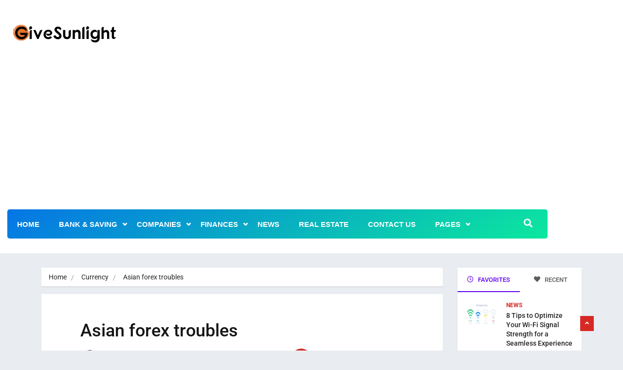

--- FILE ---
content_type: text/html; charset=UTF-8
request_url: https://givesunlight.com/asian-forex/
body_size: 27442
content:
<!DOCTYPE html><html lang="en-US" class="" data-skin="light" prefix="og: https://ogp.me/ns#"><head><meta charset="UTF-8"><link rel="preconnect" href="https://fonts.gstatic.com/" crossorigin /><meta name="viewport" content="width=device-width, initial-scale=1, maximum-scale=1"> <script data-cfasync="false" data-no-defer="1" data-no-minify="1" data-no-optimize="1">var ewww_webp_supported=!1;function check_webp_feature(A,e){var w;e=void 0!==e?e:function(){},ewww_webp_supported?e(ewww_webp_supported):((w=new Image).onload=function(){ewww_webp_supported=0<w.width&&0<w.height,e&&e(ewww_webp_supported)},w.onerror=function(){e&&e(!1)},w.src="data:image/webp;base64,"+{alpha:"UklGRkoAAABXRUJQVlA4WAoAAAAQAAAAAAAAAAAAQUxQSAwAAAARBxAR/Q9ERP8DAABWUDggGAAAABQBAJ0BKgEAAQAAAP4AAA3AAP7mtQAAAA=="}[A])}check_webp_feature("alpha");</script><script data-cfasync="false" data-no-defer="1" data-no-minify="1" data-no-optimize="1">var Arrive=function(c,w){"use strict";if(c.MutationObserver&&"undefined"!=typeof HTMLElement){var r,a=0,u=(r=HTMLElement.prototype.matches||HTMLElement.prototype.webkitMatchesSelector||HTMLElement.prototype.mozMatchesSelector||HTMLElement.prototype.msMatchesSelector,{matchesSelector:function(e,t){return e instanceof HTMLElement&&r.call(e,t)},addMethod:function(e,t,r){var a=e[t];e[t]=function(){return r.length==arguments.length?r.apply(this,arguments):"function"==typeof a?a.apply(this,arguments):void 0}},callCallbacks:function(e,t){t&&t.options.onceOnly&&1==t.firedElems.length&&(e=[e[0]]);for(var r,a=0;r=e[a];a++)r&&r.callback&&r.callback.call(r.elem,r.elem);t&&t.options.onceOnly&&1==t.firedElems.length&&t.me.unbindEventWithSelectorAndCallback.call(t.target,t.selector,t.callback)},checkChildNodesRecursively:function(e,t,r,a){for(var i,n=0;i=e[n];n++)r(i,t,a)&&a.push({callback:t.callback,elem:i}),0<i.childNodes.length&&u.checkChildNodesRecursively(i.childNodes,t,r,a)},mergeArrays:function(e,t){var r,a={};for(r in e)e.hasOwnProperty(r)&&(a[r]=e[r]);for(r in t)t.hasOwnProperty(r)&&(a[r]=t[r]);return a},toElementsArray:function(e){return e=void 0!==e&&("number"!=typeof e.length||e===c)?[e]:e}}),e=(l.prototype.addEvent=function(e,t,r,a){a={target:e,selector:t,options:r,callback:a,firedElems:[]};return this._beforeAdding&&this._beforeAdding(a),this._eventsBucket.push(a),a},l.prototype.removeEvent=function(e){for(var t,r=this._eventsBucket.length-1;t=this._eventsBucket[r];r--)e(t)&&(this._beforeRemoving&&this._beforeRemoving(t),(t=this._eventsBucket.splice(r,1))&&t.length&&(t[0].callback=null))},l.prototype.beforeAdding=function(e){this._beforeAdding=e},l.prototype.beforeRemoving=function(e){this._beforeRemoving=e},l),t=function(i,n){var o=new e,l=this,s={fireOnAttributesModification:!1};return o.beforeAdding(function(t){var e=t.target;e!==c.document&&e!==c||(e=document.getElementsByTagName("html")[0]);var r=new MutationObserver(function(e){n.call(this,e,t)}),a=i(t.options);r.observe(e,a),t.observer=r,t.me=l}),o.beforeRemoving(function(e){e.observer.disconnect()}),this.bindEvent=function(e,t,r){t=u.mergeArrays(s,t);for(var a=u.toElementsArray(this),i=0;i<a.length;i++)o.addEvent(a[i],e,t,r)},this.unbindEvent=function(){var r=u.toElementsArray(this);o.removeEvent(function(e){for(var t=0;t<r.length;t++)if(this===w||e.target===r[t])return!0;return!1})},this.unbindEventWithSelectorOrCallback=function(r){var a=u.toElementsArray(this),i=r,e="function"==typeof r?function(e){for(var t=0;t<a.length;t++)if((this===w||e.target===a[t])&&e.callback===i)return!0;return!1}:function(e){for(var t=0;t<a.length;t++)if((this===w||e.target===a[t])&&e.selector===r)return!0;return!1};o.removeEvent(e)},this.unbindEventWithSelectorAndCallback=function(r,a){var i=u.toElementsArray(this);o.removeEvent(function(e){for(var t=0;t<i.length;t++)if((this===w||e.target===i[t])&&e.selector===r&&e.callback===a)return!0;return!1})},this},i=new function(){var s={fireOnAttributesModification:!1,onceOnly:!1,existing:!1};function n(e,t,r){return!(!u.matchesSelector(e,t.selector)||(e._id===w&&(e._id=a++),-1!=t.firedElems.indexOf(e._id)))&&(t.firedElems.push(e._id),!0)}var c=(i=new t(function(e){var t={attributes:!1,childList:!0,subtree:!0};return e.fireOnAttributesModification&&(t.attributes=!0),t},function(e,i){e.forEach(function(e){var t=e.addedNodes,r=e.target,a=[];null!==t&&0<t.length?u.checkChildNodesRecursively(t,i,n,a):"attributes"===e.type&&n(r,i)&&a.push({callback:i.callback,elem:r}),u.callCallbacks(a,i)})})).bindEvent;return i.bindEvent=function(e,t,r){t=void 0===r?(r=t,s):u.mergeArrays(s,t);var a=u.toElementsArray(this);if(t.existing){for(var i=[],n=0;n<a.length;n++)for(var o=a[n].querySelectorAll(e),l=0;l<o.length;l++)i.push({callback:r,elem:o[l]});if(t.onceOnly&&i.length)return r.call(i[0].elem,i[0].elem);setTimeout(u.callCallbacks,1,i)}c.call(this,e,t,r)},i},o=new function(){var a={};function i(e,t){return u.matchesSelector(e,t.selector)}var n=(o=new t(function(){return{childList:!0,subtree:!0}},function(e,r){e.forEach(function(e){var t=e.removedNodes,e=[];null!==t&&0<t.length&&u.checkChildNodesRecursively(t,r,i,e),u.callCallbacks(e,r)})})).bindEvent;return o.bindEvent=function(e,t,r){t=void 0===r?(r=t,a):u.mergeArrays(a,t),n.call(this,e,t,r)},o};d(HTMLElement.prototype),d(NodeList.prototype),d(HTMLCollection.prototype),d(HTMLDocument.prototype),d(Window.prototype);var n={};return s(i,n,"unbindAllArrive"),s(o,n,"unbindAllLeave"),n}function l(){this._eventsBucket=[],this._beforeAdding=null,this._beforeRemoving=null}function s(e,t,r){u.addMethod(t,r,e.unbindEvent),u.addMethod(t,r,e.unbindEventWithSelectorOrCallback),u.addMethod(t,r,e.unbindEventWithSelectorAndCallback)}function d(e){e.arrive=i.bindEvent,s(i,e,"unbindArrive"),e.leave=o.bindEvent,s(o,e,"unbindLeave")}}(window,void 0),ewww_webp_supported=!1;function check_webp_feature(e,t){var r;ewww_webp_supported?t(ewww_webp_supported):((r=new Image).onload=function(){ewww_webp_supported=0<r.width&&0<r.height,t(ewww_webp_supported)},r.onerror=function(){t(!1)},r.src="data:image/webp;base64,"+{alpha:"UklGRkoAAABXRUJQVlA4WAoAAAAQAAAAAAAAAAAAQUxQSAwAAAARBxAR/Q9ERP8DAABWUDggGAAAABQBAJ0BKgEAAQAAAP4AAA3AAP7mtQAAAA==",animation:"UklGRlIAAABXRUJQVlA4WAoAAAASAAAAAAAAAAAAQU5JTQYAAAD/////AABBTk1GJgAAAAAAAAAAAAAAAAAAAGQAAABWUDhMDQAAAC8AAAAQBxAREYiI/gcA"}[e])}function ewwwLoadImages(e){if(e){for(var t=document.querySelectorAll(".batch-image img, .image-wrapper a, .ngg-pro-masonry-item a, .ngg-galleria-offscreen-seo-wrapper a"),r=0,a=t.length;r<a;r++)ewwwAttr(t[r],"data-src",t[r].getAttribute("data-webp")),ewwwAttr(t[r],"data-thumbnail",t[r].getAttribute("data-webp-thumbnail"));for(var i=document.querySelectorAll("div.woocommerce-product-gallery__image"),r=0,a=i.length;r<a;r++)ewwwAttr(i[r],"data-thumb",i[r].getAttribute("data-webp-thumb"))}for(var n=document.querySelectorAll("video"),r=0,a=n.length;r<a;r++)ewwwAttr(n[r],"poster",e?n[r].getAttribute("data-poster-webp"):n[r].getAttribute("data-poster-image"));for(var o,l=document.querySelectorAll("img.ewww_webp_lazy_load"),r=0,a=l.length;r<a;r++)e&&(ewwwAttr(l[r],"data-lazy-srcset",l[r].getAttribute("data-lazy-srcset-webp")),ewwwAttr(l[r],"data-srcset",l[r].getAttribute("data-srcset-webp")),ewwwAttr(l[r],"data-lazy-src",l[r].getAttribute("data-lazy-src-webp")),ewwwAttr(l[r],"data-src",l[r].getAttribute("data-src-webp")),ewwwAttr(l[r],"data-orig-file",l[r].getAttribute("data-webp-orig-file")),ewwwAttr(l[r],"data-medium-file",l[r].getAttribute("data-webp-medium-file")),ewwwAttr(l[r],"data-large-file",l[r].getAttribute("data-webp-large-file")),null!=(o=l[r].getAttribute("srcset"))&&!1!==o&&o.includes("R0lGOD")&&ewwwAttr(l[r],"src",l[r].getAttribute("data-lazy-src-webp"))),l[r].className=l[r].className.replace(/\bewww_webp_lazy_load\b/,"");for(var s=document.querySelectorAll(".ewww_webp"),r=0,a=s.length;r<a;r++)e?(ewwwAttr(s[r],"srcset",s[r].getAttribute("data-srcset-webp")),ewwwAttr(s[r],"src",s[r].getAttribute("data-src-webp")),ewwwAttr(s[r],"data-orig-file",s[r].getAttribute("data-webp-orig-file")),ewwwAttr(s[r],"data-medium-file",s[r].getAttribute("data-webp-medium-file")),ewwwAttr(s[r],"data-large-file",s[r].getAttribute("data-webp-large-file")),ewwwAttr(s[r],"data-large_image",s[r].getAttribute("data-webp-large_image")),ewwwAttr(s[r],"data-src",s[r].getAttribute("data-webp-src"))):(ewwwAttr(s[r],"srcset",s[r].getAttribute("data-srcset-img")),ewwwAttr(s[r],"src",s[r].getAttribute("data-src-img"))),s[r].className=s[r].className.replace(/\bewww_webp\b/,"ewww_webp_loaded");window.jQuery&&jQuery.fn.isotope&&jQuery.fn.imagesLoaded&&(jQuery(".fusion-posts-container-infinite").imagesLoaded(function(){jQuery(".fusion-posts-container-infinite").hasClass("isotope")&&jQuery(".fusion-posts-container-infinite").isotope()}),jQuery(".fusion-portfolio:not(.fusion-recent-works) .fusion-portfolio-wrapper").imagesLoaded(function(){jQuery(".fusion-portfolio:not(.fusion-recent-works) .fusion-portfolio-wrapper").isotope()}))}function ewwwWebPInit(e){ewwwLoadImages(e),ewwwNggLoadGalleries(e),document.arrive(".ewww_webp",function(){ewwwLoadImages(e)}),document.arrive(".ewww_webp_lazy_load",function(){ewwwLoadImages(e)}),document.arrive("videos",function(){ewwwLoadImages(e)}),"loading"==document.readyState?document.addEventListener("DOMContentLoaded",ewwwJSONParserInit):("undefined"!=typeof galleries&&ewwwNggParseGalleries(e),ewwwWooParseVariations(e))}function ewwwAttr(e,t,r){null!=r&&!1!==r&&e.setAttribute(t,r)}function ewwwJSONParserInit(){"undefined"!=typeof galleries&&check_webp_feature("alpha",ewwwNggParseGalleries),check_webp_feature("alpha",ewwwWooParseVariations)}function ewwwWooParseVariations(e){if(e)for(var t=document.querySelectorAll("form.variations_form"),r=0,a=t.length;r<a;r++){var i=t[r].getAttribute("data-product_variations"),n=!1;try{for(var o in i=JSON.parse(i))void 0!==i[o]&&void 0!==i[o].image&&(void 0!==i[o].image.src_webp&&(i[o].image.src=i[o].image.src_webp,n=!0),void 0!==i[o].image.srcset_webp&&(i[o].image.srcset=i[o].image.srcset_webp,n=!0),void 0!==i[o].image.full_src_webp&&(i[o].image.full_src=i[o].image.full_src_webp,n=!0),void 0!==i[o].image.gallery_thumbnail_src_webp&&(i[o].image.gallery_thumbnail_src=i[o].image.gallery_thumbnail_src_webp,n=!0),void 0!==i[o].image.thumb_src_webp&&(i[o].image.thumb_src=i[o].image.thumb_src_webp,n=!0));n&&ewwwAttr(t[r],"data-product_variations",JSON.stringify(i))}catch(e){}}}function ewwwNggParseGalleries(e){if(e)for(var t in galleries){var r=galleries[t];galleries[t].images_list=ewwwNggParseImageList(r.images_list)}}function ewwwNggLoadGalleries(e){e&&document.addEventListener("ngg.galleria.themeadded",function(e,t){window.ngg_galleria._create_backup=window.ngg_galleria.create,window.ngg_galleria.create=function(e,t){var r=$(e).data("id");return galleries["gallery_"+r].images_list=ewwwNggParseImageList(galleries["gallery_"+r].images_list),window.ngg_galleria._create_backup(e,t)}})}function ewwwNggParseImageList(e){for(var t in e){var r=e[t];if(void 0!==r["image-webp"]&&(e[t].image=r["image-webp"],delete e[t]["image-webp"]),void 0!==r["thumb-webp"]&&(e[t].thumb=r["thumb-webp"],delete e[t]["thumb-webp"]),void 0!==r.full_image_webp&&(e[t].full_image=r.full_image_webp,delete e[t].full_image_webp),void 0!==r.srcsets)for(var a in r.srcsets)nggSrcset=r.srcsets[a],void 0!==r.srcsets[a+"-webp"]&&(e[t].srcsets[a]=r.srcsets[a+"-webp"],delete e[t].srcsets[a+"-webp"]);if(void 0!==r.full_srcsets)for(var i in r.full_srcsets)nggFSrcset=r.full_srcsets[i],void 0!==r.full_srcsets[i+"-webp"]&&(e[t].full_srcsets[i]=r.full_srcsets[i+"-webp"],delete e[t].full_srcsets[i+"-webp"])}return e}check_webp_feature("alpha",ewwwWebPInit);</script> <meta name="viewport" content="width=device-width, initial-scale=1, maximum-scale=5"><meta name="description" content="Asian forex troubles"/><title>Asian forex troubles - Givesunlight</title><meta name="description" content="Certainly! The Asian forex market presents both challenges and opportunities for investors and traders. With expert analysis and insights, you can stay informed about the latest trends and developments in this dynamic and fast-paced industry. It&#039;s important to stay updated on market movements and factors that can impact currency exchange rates in order to make informed decisions."/><meta name="robots" content="follow, index, max-snippet:-1, max-video-preview:-1, max-image-preview:large"/><link rel="canonical" href="https://givesunlight.com/asian-forex/" /><meta property="og:locale" content="en_US" /><meta property="og:type" content="article" /><meta property="og:title" content="Asian forex troubles - Givesunlight" /><meta property="og:description" content="Certainly! The Asian forex market presents both challenges and opportunities for investors and traders. With expert analysis and insights, you can stay informed about the latest trends and developments in this dynamic and fast-paced industry. It&#039;s important to stay updated on market movements and factors that can impact currency exchange rates in order to make informed decisions." /><meta property="og:url" content="https://givesunlight.com/asian-forex/" /><meta property="og:site_name" content="Givesunlight" /><meta property="article:tag" content="chiang mai" /><meta property="article:tag" content="collective coordinated" /><meta property="article:tag" content="exchange reserves" /><meta property="article:tag" content="foreign exchange" /><meta property="article:tag" content="forex market" /><meta property="article:tag" content="london forex" /><meta property="article:tag" content="market breakout" /><meta property="article:tag" content="south korea" /><meta property="article:tag" content="taper tantrum" /><meta property="article:section" content="Currency" /><meta property="og:image" content="https://aws.wideinfo.org/wp-content/uploads/2018/09/23180115/17657-2.jpg" /><meta property="og:image:secure_url" content="https://aws.wideinfo.org/wp-content/uploads/2018/09/23180115/17657-2.jpg" /><meta property="og:image:width" content="1280" /><meta property="og:image:height" content="842" /><meta property="og:image:alt" content="Asian forex troubles" /><meta property="og:image:type" content="image/jpeg" /><meta property="article:published_time" content="2025-12-05T05:24:23+00:00" /><meta name="twitter:card" content="summary_large_image" /><meta name="twitter:title" content="Asian forex troubles - Givesunlight" /><meta name="twitter:description" content="Certainly! The Asian forex market presents both challenges and opportunities for investors and traders. With expert analysis and insights, you can stay informed about the latest trends and developments in this dynamic and fast-paced industry. It&#039;s important to stay updated on market movements and factors that can impact currency exchange rates in order to make informed decisions." /><meta name="twitter:image" content="https://aws.wideinfo.org/wp-content/uploads/2018/09/23180115/17657-2.jpg" /><meta name="twitter:label1" content="Written by" /><meta name="twitter:data1" content="John F. Clark" /><meta name="twitter:label2" content="Time to read" /><meta name="twitter:data2" content="5 minutes" /> <script type="application/ld+json" class="rank-math-schema">{"@context":"https://schema.org","@graph":[{"@type":["Person","Organization"],"@id":"https://givesunlight.com/#person","name":"Givesunlight"},{"@type":"WebSite","@id":"https://givesunlight.com/#website","url":"https://givesunlight.com","name":"Givesunlight","publisher":{"@id":"https://givesunlight.com/#person"},"inLanguage":"en-US"},{"@type":"ImageObject","@id":"https://aws.wideinfo.org/wp-content/uploads/2018/09/23180115/17657-2.jpg","url":"https://aws.wideinfo.org/wp-content/uploads/2018/09/23180115/17657-2.jpg","width":"1280","height":"842","inLanguage":"en-US"},{"@type":"WebPage","@id":"https://givesunlight.com/asian-forex/#webpage","url":"https://givesunlight.com/asian-forex/","name":"Asian forex troubles - Givesunlight","datePublished":"2025-12-05T05:24:23+00:00","dateModified":"2025-12-05T05:24:23+00:00","isPartOf":{"@id":"https://givesunlight.com/#website"},"primaryImageOfPage":{"@id":"https://aws.wideinfo.org/wp-content/uploads/2018/09/23180115/17657-2.jpg"},"inLanguage":"en-US"},{"@type":"Person","@id":"https://givesunlight.com/author/btcnkrbr9v5j/","name":"John F. Clark","url":"https://givesunlight.com/author/btcnkrbr9v5j/","image":{"@type":"ImageObject","@id":"https://givesunlight.com/wp-content/litespeed/avatar/7621520cac0b075c7285b5fd4c2105de.jpg?ver=1767376105","url":"https://givesunlight.com/wp-content/litespeed/avatar/7621520cac0b075c7285b5fd4c2105de.jpg?ver=1767376105","caption":"John F. Clark","inLanguage":"en-US"}},{"@type":"BlogPosting","headline":"Asian forex troubles - Givesunlight","datePublished":"2025-12-05T05:24:23+00:00","dateModified":"2025-12-05T05:24:23+00:00","articleSection":"Currency","author":{"@id":"https://givesunlight.com/author/btcnkrbr9v5j/","name":"John F. Clark"},"publisher":{"@id":"https://givesunlight.com/#person"},"description":"Certainly! The Asian forex market presents both challenges and opportunities for investors and traders. With expert analysis and insights, you can stay informed about the latest trends and developments in this dynamic and fast-paced industry. It&#039;s important to stay updated on market movements and factors that can impact currency exchange rates in order to make informed decisions.","name":"Asian forex troubles - Givesunlight","@id":"https://givesunlight.com/asian-forex/#richSnippet","isPartOf":{"@id":"https://givesunlight.com/asian-forex/#webpage"},"image":{"@id":"https://aws.wideinfo.org/wp-content/uploads/2018/09/23180115/17657-2.jpg"},"inLanguage":"en-US","mainEntityOfPage":{"@id":"https://givesunlight.com/asian-forex/#webpage"}}]}</script> <link rel='dns-prefetch' href='//fonts.googleapis.com' /><link rel="alternate" type="application/rss+xml" title="Givesunlight &raquo; Feed" href="https://givesunlight.com/feed/" /><link rel="alternate" title="oEmbed (JSON)" type="application/json+oembed" href="https://givesunlight.com/wp-json/oembed/1.0/embed?url=https%3A%2F%2Fgivesunlight.com%2Fasian-forex%2F" /><link rel="alternate" title="oEmbed (XML)" type="text/xml+oembed" href="https://givesunlight.com/wp-json/oembed/1.0/embed?url=https%3A%2F%2Fgivesunlight.com%2Fasian-forex%2F&#038;format=xml" /><style id='wp-img-auto-sizes-contain-inline-css' type='text/css'>img:is([sizes=auto i],[sizes^="auto," i]){contain-intrinsic-size:3000px 1500px}
/*# sourceURL=wp-img-auto-sizes-contain-inline-css */</style> <script src="[data-uri]" defer></script><script data-optimized="1" src="https://givesunlight.com/wp-content/plugins/litespeed-cache/assets/js/webfontloader.min.js" defer></script> <link data-optimized="1" rel='stylesheet' id='wp-block-library-css' href='https://givesunlight.com/wp-content/litespeed/css/3528d2ceaf089dc9e79a7bba94ddee09.css?ver=dee09' type='text/css' media='all' /><style id='wp-block-library-theme-inline-css' type='text/css'>.wp-block-audio :where(figcaption){color:#555;font-size:13px;text-align:center}.is-dark-theme .wp-block-audio :where(figcaption){color:#ffffffa6}.wp-block-audio{margin:0 0 1em}.wp-block-code{border:1px solid #ccc;border-radius:4px;font-family:Menlo,Consolas,monaco,monospace;padding:.8em 1em}.wp-block-embed :where(figcaption){color:#555;font-size:13px;text-align:center}.is-dark-theme .wp-block-embed :where(figcaption){color:#ffffffa6}.wp-block-embed{margin:0 0 1em}.blocks-gallery-caption{color:#555;font-size:13px;text-align:center}.is-dark-theme .blocks-gallery-caption{color:#ffffffa6}:root :where(.wp-block-image figcaption){color:#555;font-size:13px;text-align:center}.is-dark-theme :root :where(.wp-block-image figcaption){color:#ffffffa6}.wp-block-image{margin:0 0 1em}.wp-block-pullquote{border-bottom:4px solid;border-top:4px solid;color:currentColor;margin-bottom:1.75em}.wp-block-pullquote :where(cite),.wp-block-pullquote :where(footer),.wp-block-pullquote__citation{color:currentColor;font-size:.8125em;font-style:normal;text-transform:uppercase}.wp-block-quote{border-left:.25em solid;margin:0 0 1.75em;padding-left:1em}.wp-block-quote cite,.wp-block-quote footer{color:currentColor;font-size:.8125em;font-style:normal;position:relative}.wp-block-quote:where(.has-text-align-right){border-left:none;border-right:.25em solid;padding-left:0;padding-right:1em}.wp-block-quote:where(.has-text-align-center){border:none;padding-left:0}.wp-block-quote.is-large,.wp-block-quote.is-style-large,.wp-block-quote:where(.is-style-plain){border:none}.wp-block-search .wp-block-search__label{font-weight:700}.wp-block-search__button{border:1px solid #ccc;padding:.375em .625em}:where(.wp-block-group.has-background){padding:1.25em 2.375em}.wp-block-separator.has-css-opacity{opacity:.4}.wp-block-separator{border:none;border-bottom:2px solid;margin-left:auto;margin-right:auto}.wp-block-separator.has-alpha-channel-opacity{opacity:1}.wp-block-separator:not(.is-style-wide):not(.is-style-dots){width:100px}.wp-block-separator.has-background:not(.is-style-dots){border-bottom:none;height:1px}.wp-block-separator.has-background:not(.is-style-wide):not(.is-style-dots){height:2px}.wp-block-table{margin:0 0 1em}.wp-block-table td,.wp-block-table th{word-break:normal}.wp-block-table :where(figcaption){color:#555;font-size:13px;text-align:center}.is-dark-theme .wp-block-table :where(figcaption){color:#ffffffa6}.wp-block-video :where(figcaption){color:#555;font-size:13px;text-align:center}.is-dark-theme .wp-block-video :where(figcaption){color:#ffffffa6}.wp-block-video{margin:0 0 1em}:root :where(.wp-block-template-part.has-background){margin-bottom:0;margin-top:0;padding:1.25em 2.375em}
/*# sourceURL=/wp-includes/css/dist/block-library/theme.min.css */</style><style id='classic-theme-styles-inline-css' type='text/css'>/*! This file is auto-generated */
.wp-block-button__link{color:#fff;background-color:#32373c;border-radius:9999px;box-shadow:none;text-decoration:none;padding:calc(.667em + 2px) calc(1.333em + 2px);font-size:1.125em}.wp-block-file__button{background:#32373c;color:#fff;text-decoration:none}
/*# sourceURL=/wp-includes/css/classic-themes.min.css */</style><style id='global-styles-inline-css' type='text/css'>:root{--wp--preset--aspect-ratio--square: 1;--wp--preset--aspect-ratio--4-3: 4/3;--wp--preset--aspect-ratio--3-4: 3/4;--wp--preset--aspect-ratio--3-2: 3/2;--wp--preset--aspect-ratio--2-3: 2/3;--wp--preset--aspect-ratio--16-9: 16/9;--wp--preset--aspect-ratio--9-16: 9/16;--wp--preset--color--black: #000000;--wp--preset--color--cyan-bluish-gray: #abb8c3;--wp--preset--color--white: #ffffff;--wp--preset--color--pale-pink: #f78da7;--wp--preset--color--vivid-red: #cf2e2e;--wp--preset--color--luminous-vivid-orange: #ff6900;--wp--preset--color--luminous-vivid-amber: #fcb900;--wp--preset--color--light-green-cyan: #7bdcb5;--wp--preset--color--vivid-green-cyan: #00d084;--wp--preset--color--pale-cyan-blue: #8ed1fc;--wp--preset--color--vivid-cyan-blue: #0693e3;--wp--preset--color--vivid-purple: #9b51e0;--wp--preset--gradient--vivid-cyan-blue-to-vivid-purple: linear-gradient(135deg,rgb(6,147,227) 0%,rgb(155,81,224) 100%);--wp--preset--gradient--light-green-cyan-to-vivid-green-cyan: linear-gradient(135deg,rgb(122,220,180) 0%,rgb(0,208,130) 100%);--wp--preset--gradient--luminous-vivid-amber-to-luminous-vivid-orange: linear-gradient(135deg,rgb(252,185,0) 0%,rgb(255,105,0) 100%);--wp--preset--gradient--luminous-vivid-orange-to-vivid-red: linear-gradient(135deg,rgb(255,105,0) 0%,rgb(207,46,46) 100%);--wp--preset--gradient--very-light-gray-to-cyan-bluish-gray: linear-gradient(135deg,rgb(238,238,238) 0%,rgb(169,184,195) 100%);--wp--preset--gradient--cool-to-warm-spectrum: linear-gradient(135deg,rgb(74,234,220) 0%,rgb(151,120,209) 20%,rgb(207,42,186) 40%,rgb(238,44,130) 60%,rgb(251,105,98) 80%,rgb(254,248,76) 100%);--wp--preset--gradient--blush-light-purple: linear-gradient(135deg,rgb(255,206,236) 0%,rgb(152,150,240) 100%);--wp--preset--gradient--blush-bordeaux: linear-gradient(135deg,rgb(254,205,165) 0%,rgb(254,45,45) 50%,rgb(107,0,62) 100%);--wp--preset--gradient--luminous-dusk: linear-gradient(135deg,rgb(255,203,112) 0%,rgb(199,81,192) 50%,rgb(65,88,208) 100%);--wp--preset--gradient--pale-ocean: linear-gradient(135deg,rgb(255,245,203) 0%,rgb(182,227,212) 50%,rgb(51,167,181) 100%);--wp--preset--gradient--electric-grass: linear-gradient(135deg,rgb(202,248,128) 0%,rgb(113,206,126) 100%);--wp--preset--gradient--midnight: linear-gradient(135deg,rgb(2,3,129) 0%,rgb(40,116,252) 100%);--wp--preset--font-size--small: 13px;--wp--preset--font-size--medium: 20px;--wp--preset--font-size--large: 36px;--wp--preset--font-size--x-large: 42px;--wp--preset--spacing--20: 0.44rem;--wp--preset--spacing--30: 0.67rem;--wp--preset--spacing--40: 1rem;--wp--preset--spacing--50: 1.5rem;--wp--preset--spacing--60: 2.25rem;--wp--preset--spacing--70: 3.38rem;--wp--preset--spacing--80: 5.06rem;--wp--preset--shadow--natural: 6px 6px 9px rgba(0, 0, 0, 0.2);--wp--preset--shadow--deep: 12px 12px 50px rgba(0, 0, 0, 0.4);--wp--preset--shadow--sharp: 6px 6px 0px rgba(0, 0, 0, 0.2);--wp--preset--shadow--outlined: 6px 6px 0px -3px rgb(255, 255, 255), 6px 6px rgb(0, 0, 0);--wp--preset--shadow--crisp: 6px 6px 0px rgb(0, 0, 0);}:where(.is-layout-flex){gap: 0.5em;}:where(.is-layout-grid){gap: 0.5em;}body .is-layout-flex{display: flex;}.is-layout-flex{flex-wrap: wrap;align-items: center;}.is-layout-flex > :is(*, div){margin: 0;}body .is-layout-grid{display: grid;}.is-layout-grid > :is(*, div){margin: 0;}:where(.wp-block-columns.is-layout-flex){gap: 2em;}:where(.wp-block-columns.is-layout-grid){gap: 2em;}:where(.wp-block-post-template.is-layout-flex){gap: 1.25em;}:where(.wp-block-post-template.is-layout-grid){gap: 1.25em;}.has-black-color{color: var(--wp--preset--color--black) !important;}.has-cyan-bluish-gray-color{color: var(--wp--preset--color--cyan-bluish-gray) !important;}.has-white-color{color: var(--wp--preset--color--white) !important;}.has-pale-pink-color{color: var(--wp--preset--color--pale-pink) !important;}.has-vivid-red-color{color: var(--wp--preset--color--vivid-red) !important;}.has-luminous-vivid-orange-color{color: var(--wp--preset--color--luminous-vivid-orange) !important;}.has-luminous-vivid-amber-color{color: var(--wp--preset--color--luminous-vivid-amber) !important;}.has-light-green-cyan-color{color: var(--wp--preset--color--light-green-cyan) !important;}.has-vivid-green-cyan-color{color: var(--wp--preset--color--vivid-green-cyan) !important;}.has-pale-cyan-blue-color{color: var(--wp--preset--color--pale-cyan-blue) !important;}.has-vivid-cyan-blue-color{color: var(--wp--preset--color--vivid-cyan-blue) !important;}.has-vivid-purple-color{color: var(--wp--preset--color--vivid-purple) !important;}.has-black-background-color{background-color: var(--wp--preset--color--black) !important;}.has-cyan-bluish-gray-background-color{background-color: var(--wp--preset--color--cyan-bluish-gray) !important;}.has-white-background-color{background-color: var(--wp--preset--color--white) !important;}.has-pale-pink-background-color{background-color: var(--wp--preset--color--pale-pink) !important;}.has-vivid-red-background-color{background-color: var(--wp--preset--color--vivid-red) !important;}.has-luminous-vivid-orange-background-color{background-color: var(--wp--preset--color--luminous-vivid-orange) !important;}.has-luminous-vivid-amber-background-color{background-color: var(--wp--preset--color--luminous-vivid-amber) !important;}.has-light-green-cyan-background-color{background-color: var(--wp--preset--color--light-green-cyan) !important;}.has-vivid-green-cyan-background-color{background-color: var(--wp--preset--color--vivid-green-cyan) !important;}.has-pale-cyan-blue-background-color{background-color: var(--wp--preset--color--pale-cyan-blue) !important;}.has-vivid-cyan-blue-background-color{background-color: var(--wp--preset--color--vivid-cyan-blue) !important;}.has-vivid-purple-background-color{background-color: var(--wp--preset--color--vivid-purple) !important;}.has-black-border-color{border-color: var(--wp--preset--color--black) !important;}.has-cyan-bluish-gray-border-color{border-color: var(--wp--preset--color--cyan-bluish-gray) !important;}.has-white-border-color{border-color: var(--wp--preset--color--white) !important;}.has-pale-pink-border-color{border-color: var(--wp--preset--color--pale-pink) !important;}.has-vivid-red-border-color{border-color: var(--wp--preset--color--vivid-red) !important;}.has-luminous-vivid-orange-border-color{border-color: var(--wp--preset--color--luminous-vivid-orange) !important;}.has-luminous-vivid-amber-border-color{border-color: var(--wp--preset--color--luminous-vivid-amber) !important;}.has-light-green-cyan-border-color{border-color: var(--wp--preset--color--light-green-cyan) !important;}.has-vivid-green-cyan-border-color{border-color: var(--wp--preset--color--vivid-green-cyan) !important;}.has-pale-cyan-blue-border-color{border-color: var(--wp--preset--color--pale-cyan-blue) !important;}.has-vivid-cyan-blue-border-color{border-color: var(--wp--preset--color--vivid-cyan-blue) !important;}.has-vivid-purple-border-color{border-color: var(--wp--preset--color--vivid-purple) !important;}.has-vivid-cyan-blue-to-vivid-purple-gradient-background{background: var(--wp--preset--gradient--vivid-cyan-blue-to-vivid-purple) !important;}.has-light-green-cyan-to-vivid-green-cyan-gradient-background{background: var(--wp--preset--gradient--light-green-cyan-to-vivid-green-cyan) !important;}.has-luminous-vivid-amber-to-luminous-vivid-orange-gradient-background{background: var(--wp--preset--gradient--luminous-vivid-amber-to-luminous-vivid-orange) !important;}.has-luminous-vivid-orange-to-vivid-red-gradient-background{background: var(--wp--preset--gradient--luminous-vivid-orange-to-vivid-red) !important;}.has-very-light-gray-to-cyan-bluish-gray-gradient-background{background: var(--wp--preset--gradient--very-light-gray-to-cyan-bluish-gray) !important;}.has-cool-to-warm-spectrum-gradient-background{background: var(--wp--preset--gradient--cool-to-warm-spectrum) !important;}.has-blush-light-purple-gradient-background{background: var(--wp--preset--gradient--blush-light-purple) !important;}.has-blush-bordeaux-gradient-background{background: var(--wp--preset--gradient--blush-bordeaux) !important;}.has-luminous-dusk-gradient-background{background: var(--wp--preset--gradient--luminous-dusk) !important;}.has-pale-ocean-gradient-background{background: var(--wp--preset--gradient--pale-ocean) !important;}.has-electric-grass-gradient-background{background: var(--wp--preset--gradient--electric-grass) !important;}.has-midnight-gradient-background{background: var(--wp--preset--gradient--midnight) !important;}.has-small-font-size{font-size: var(--wp--preset--font-size--small) !important;}.has-medium-font-size{font-size: var(--wp--preset--font-size--medium) !important;}.has-large-font-size{font-size: var(--wp--preset--font-size--large) !important;}.has-x-large-font-size{font-size: var(--wp--preset--font-size--x-large) !important;}
:where(.wp-block-post-template.is-layout-flex){gap: 1.25em;}:where(.wp-block-post-template.is-layout-grid){gap: 1.25em;}
:where(.wp-block-term-template.is-layout-flex){gap: 1.25em;}:where(.wp-block-term-template.is-layout-grid){gap: 1.25em;}
:where(.wp-block-columns.is-layout-flex){gap: 2em;}:where(.wp-block-columns.is-layout-grid){gap: 2em;}
:root :where(.wp-block-pullquote){font-size: 1.5em;line-height: 1.6;}
/*# sourceURL=global-styles-inline-css */</style><link data-optimized="1" rel='stylesheet' id='ekit-hf-style-css' href='https://givesunlight.com/wp-content/litespeed/css/88e9b3027f56f6399d9beba376eb12fe.css?ver=b12fe' type='text/css' media='all' /><link data-optimized="1" rel='stylesheet' id='elementor-icons-css' href='https://givesunlight.com/wp-content/litespeed/css/0043d421deac5841d15b883ebf0ccc2e.css?ver=ccc2e' type='text/css' media='all' /><link data-optimized="1" rel='stylesheet' id='elementor-frontend-css' href='https://givesunlight.com/wp-content/litespeed/css/554c5115946cfbdc551b1f5d9c9b6221.css?ver=b6221' type='text/css' media='all' /><link data-optimized="1" rel='stylesheet' id='elementor-post-8829-css' href='https://givesunlight.com/wp-content/litespeed/css/0cc95e996b20138006f3ccff8deba579.css?ver=ba579' type='text/css' media='all' /><link data-optimized="1" rel='stylesheet' id='elementor-post-8847-css' href='https://givesunlight.com/wp-content/litespeed/css/1a8a31c5b45cb9656ed85ea8fb42d86a.css?ver=2d86a' type='text/css' media='all' /><link data-optimized="1" rel='stylesheet' id='elementor-post-8830-css' href='https://givesunlight.com/wp-content/litespeed/css/8a2dcf88147d7920e49fa392a780f64e.css?ver=0f64e' type='text/css' media='all' /><link data-optimized="1" rel='stylesheet' id='bootstrap-css' href='https://givesunlight.com/wp-content/litespeed/css/1180d2409ddb21687baaec471cbaebea.css?ver=aebea' type='text/css' media='all' /><link data-optimized="1" rel='stylesheet' id='animate-css' href='https://givesunlight.com/wp-content/litespeed/css/b42e97d7fe3cdaea2097dabffcda09d5.css?ver=a09d5' type='text/css' media='all' /><link data-optimized="1" rel='stylesheet' id='vinkmag-icon-elementor-css' href='https://givesunlight.com/wp-content/litespeed/css/d458a0a8336077f7cc24725bde3c99b5.css?ver=c99b5' type='text/css' media='all' /><link data-optimized="1" rel='stylesheet' id='mCustomScrollbar-css' href='https://givesunlight.com/wp-content/litespeed/css/d380b2789489d4f10808fa87e973a7a0.css?ver=3a7a0' type='text/css' media='all' /><link data-optimized="1" rel='stylesheet' id='magnific-popup-css' href='https://givesunlight.com/wp-content/litespeed/css/3801e5ba0882a619fae488ebadea881f.css?ver=a881f' type='text/css' media='all' /><link data-optimized="1" rel='stylesheet' id='swiper-css' href='https://givesunlight.com/wp-content/litespeed/css/aae8537b16eecf0ce5f8980909afc388.css?ver=fc388' type='text/css' media='all' /><link data-optimized="1" rel='stylesheet' id='vinkmag-style-css' href='https://givesunlight.com/wp-content/litespeed/css/5069f91ee9adbd08e7f66447554fa768.css?ver=fa768' type='text/css' media='all' /><link data-optimized="1" rel='stylesheet' id='vinkmag-blog-css' href='https://givesunlight.com/wp-content/litespeed/css/52b3b89d9d05977fff2c737d0b0d6a6d.css?ver=d6a6d' type='text/css' media='all' /><link data-optimized="1" rel='stylesheet' id='vinkmag-responsive-css' href='https://givesunlight.com/wp-content/litespeed/css/649835a1308650253d08bcddb6345078.css?ver=45078' type='text/css' media='all' /><link data-optimized="1" rel='stylesheet' id='smartmenus-ekit-css' href='https://givesunlight.com/wp-content/litespeed/css/f0ef3f301b803054f5a8a6cdcb84d536.css?ver=4d536' type='text/css' media='all' /><link data-optimized="1" rel='stylesheet' id='elementor-gf-local-roboto-css' href='https://givesunlight.com/wp-content/litespeed/css/5ceb81261bbf0b3ecb7815b0490a327c.css?ver=a327c' type='text/css' media='all' /><link data-optimized="1" rel='stylesheet' id='elementor-gf-local-robotoslab-css' href='https://givesunlight.com/wp-content/litespeed/css/06d3848b88a5d50ae6d00a92b54a1576.css?ver=a1576' type='text/css' media='all' /> <script type="text/javascript" id="jquery-js-after" src="[data-uri]" defer></script> <link rel="https://api.w.org/" href="https://givesunlight.com/wp-json/" /><link rel="alternate" title="JSON" type="application/json" href="https://givesunlight.com/wp-json/wp/v2/posts/6831" /><link rel="EditURI" type="application/rsd+xml" title="RSD" href="https://givesunlight.com/xmlrpc.php?rsd" /><meta name="generator" content="WordPress 6.9" /><link rel='shortlink' href='https://givesunlight.com/?p=6831' /> <script type="text/javascript" src="[data-uri]" defer></script> <meta name="generator" content="Elementor 3.34.0; features: additional_custom_breakpoints; settings: css_print_method-external, google_font-enabled, font_display-auto"><style>.e-con.e-parent:nth-of-type(n+4):not(.e-lazyloaded):not(.e-no-lazyload),
				.e-con.e-parent:nth-of-type(n+4):not(.e-lazyloaded):not(.e-no-lazyload) * {
					background-image: none !important;
				}
				@media screen and (max-height: 1024px) {
					.e-con.e-parent:nth-of-type(n+3):not(.e-lazyloaded):not(.e-no-lazyload),
					.e-con.e-parent:nth-of-type(n+3):not(.e-lazyloaded):not(.e-no-lazyload) * {
						background-image: none !important;
					}
				}
				@media screen and (max-height: 640px) {
					.e-con.e-parent:nth-of-type(n+2):not(.e-lazyloaded):not(.e-no-lazyload),
					.e-con.e-parent:nth-of-type(n+2):not(.e-lazyloaded):not(.e-no-lazyload) * {
						background-image: none !important;
					}
				}</style><noscript><style>.lazyload[data-src]{display:none !important;}</style></noscript><style>.lazyload{background-image:none !important;}.lazyload:before{background-image:none !important;}</style><link rel="icon" href="https://aws.wideinfo.org/wp-content/uploads/2020/10/23060406/cropped-cryptocurrency-32x32.png" sizes="32x32" /><link rel="icon" href="https://aws.wideinfo.org/wp-content/uploads/2020/10/23060406/cropped-cryptocurrency-192x192.png" sizes="192x192" /><link rel="apple-touch-icon" href="https://aws.wideinfo.org/wp-content/uploads/2020/10/23060406/cropped-cryptocurrency-180x180.png" /><meta name="msapplication-TileImage" content="https://aws.wideinfo.org/wp-content/uploads/2020/10/23060406/cropped-cryptocurrency-270x270.png" /></head><body data-rsssl=1 class="wp-singular post-template-default single single-post postid-6831 single-format-standard wp-theme-vinkmag ekit-hf-header ekit-hf-footer ekit-hf-template-vinkmag ekit-hf-stylesheet-vinkmag body-inner-content box-shadow-enebled sidebar-active elementor-default elementor-kit-8829"><div id="preloader" class="hidden"><div class="spinner"><div class="double-bounce1"></div><div class="double-bounce2"></div></div><div class="preloader-cancel-btn-wraper">
<a href="" class="btn btn-primary preloader-cancel-btn">
Cancel Preloader        </a></div></div><header id="ekit-header"><div data-elementor-type="wp-post" data-elementor-id="8847" class="elementor elementor-8847"><section class="elementor-section elementor-top-section elementor-element elementor-element-4e884267 elementor-section-boxed elementor-section-height-default elementor-section-height-default" data-id="4e884267" data-element_type="section" data-settings="{&quot;background_background&quot;:&quot;classic&quot;}"><div class="elementor-container elementor-column-gap-default"><div class="elementor-column elementor-col-25 elementor-top-column elementor-element elementor-element-1b77b525" data-id="1b77b525" data-element_type="column"><div class="elementor-widget-wrap elementor-element-populated"><div class="elementor-element elementor-element-6f72cd04 elementor-widget elementor-widget-vinazine-logo" data-id="6f72cd04" data-element_type="widget" data-widget_type="vinazine-logo.default"><div class="elementor-widget-container"><div class="vinkmag-widget-logo">
<a href="https://givesunlight.com/">
<img src="[data-uri]" alt="Givesunlight" data-src="https://givesunlight.com/wp-content/themes/vinkmag/assets/images/logo/logo_main.png" decoding="async" class="lazyload" width="280" height="80" data-eio-rwidth="280" data-eio-rheight="80"><noscript><img src="https://givesunlight.com/wp-content/themes/vinkmag/assets/images/logo/logo_main.png" alt="Givesunlight" data-eio="l"></noscript>
</a></div></div></div></div></div><div class="elementor-column elementor-col-25 elementor-top-column elementor-element elementor-element-784b44b1 elementor-hidden-phone" data-id="784b44b1" data-element_type="column"><div class="elementor-widget-wrap"></div></div><div class="elementor-column elementor-col-25 elementor-top-column elementor-element elementor-element-44fa18d4" data-id="44fa18d4" data-element_type="column"><div class="elementor-widget-wrap elementor-element-populated"><div class="elementor-element elementor-element-7c13c0f4 elementor-shape-rounded elementor-grid-0 e-grid-align-center elementor-widget elementor-widget-social-icons" data-id="7c13c0f4" data-element_type="widget" data-widget_type="social-icons.default"><div class="elementor-widget-container"><div class="elementor-social-icons-wrapper elementor-grid" role="list">
<span class="elementor-grid-item" role="listitem">
<a class="elementor-icon elementor-social-icon elementor-social-icon-facebook elementor-repeater-item-04748ec" href="#" target="_blank">
<span class="elementor-screen-only">Facebook</span>
<i class="fa fa-facebook" aria-hidden="true"></i>
</a>
</span>
<span class="elementor-grid-item" role="listitem">
<a class="elementor-icon elementor-social-icon elementor-social-icon-twitter elementor-repeater-item-93d8c0d" href="#" target="_blank">
<span class="elementor-screen-only">Twitter</span>
<i class="fa fa-twitter" aria-hidden="true"></i>
</a>
</span>
<span class="elementor-grid-item" role="listitem">
<a class="elementor-icon elementor-social-icon elementor-social-icon-instagram elementor-repeater-item-cc1d929" href="#" target="_blank">
<span class="elementor-screen-only">Instagram</span>
<i class="fa fa-instagram" aria-hidden="true"></i>
</a>
</span>
<span class="elementor-grid-item" role="listitem">
<a class="elementor-icon elementor-social-icon elementor-social-icon-youtube elementor-repeater-item-37c7e74" href="#" target="_blank">
<span class="elementor-screen-only">Youtube</span>
<i class="fa fa-youtube" aria-hidden="true"></i>
</a>
</span></div></div></div></div></div><div class="elementor-column elementor-col-25 elementor-top-column elementor-element elementor-element-391da5d elementor-hidden-phone" data-id="391da5d" data-element_type="column"><div class="elementor-widget-wrap"></div></div></div></section><section class="elementor-section elementor-top-section elementor-element elementor-element-e32a81c elementor-section-boxed elementor-section-height-default elementor-section-height-default" data-id="e32a81c" data-element_type="section" data-settings="{&quot;background_background&quot;:&quot;classic&quot;}"><div class="elementor-container elementor-column-gap-default"><div class="elementor-column elementor-col-100 elementor-top-column elementor-element elementor-element-2c6ab9b5" data-id="2c6ab9b5" data-element_type="column"><div class="elementor-widget-wrap elementor-element-populated"><section class="elementor-section elementor-inner-section elementor-element elementor-element-29d653c6 header-classic elementor-section-content-middle elementor-section-boxed elementor-section-height-default elementor-section-height-default" data-id="29d653c6" data-element_type="section" data-settings="{&quot;background_background&quot;:&quot;gradient&quot;}"><div class="elementor-container elementor-column-gap-no"><div class="elementor-column elementor-col-50 elementor-inner-column elementor-element elementor-element-73f54437" data-id="73f54437" data-element_type="column"><div class="elementor-widget-wrap elementor-element-populated"><div class="elementor-element elementor-element-13820d4b nav-classic elementor-widget elementor-widget-ekit-nav-menu" data-id="13820d4b" data-element_type="widget" data-widget_type="ekit-nav-menu.default"><div class="elementor-widget-container"><div id="ekit-megamenu-header" class="ekit-menu-container ekit-menu-po-left"><ul id="main-menu" class="ekit-menu ekit-menu-simple ekit-menu-init"><li id="menu-item-8844" class="menu-item menu-item-type-post_type menu-item-object-page menu-item-home menu-item-8844 nav-item"><a href="https://givesunlight.com/" class="ekit-menu-nav-link">Home</a></li><li id="menu-item-8805" class="menu-item menu-item-type-taxonomy menu-item-object-category menu-item-has-children menu-item-8805 nav-item ekit-menu-dropdown"><a href="https://givesunlight.com/category/bank-saving/" class="ekit-menu-nav-link ekit-menu-dropdown-toggle">Bank &amp; Saving</a><ul class="ekit-has-submenu"><li id="menu-item-8810" class="menu-item menu-item-type-taxonomy menu-item-object-category menu-item-8810 nav-item"><a href="https://givesunlight.com/category/income/" class=" dropdown-item">Income</a><li id="menu-item-8807" class="menu-item menu-item-type-taxonomy menu-item-object-category current-post-ancestor current-menu-parent current-post-parent menu-item-8807 nav-item"><a href="https://givesunlight.com/category/currency/" class=" dropdown-item">Currency</a></ul></li><li id="menu-item-8806" class="menu-item menu-item-type-taxonomy menu-item-object-category menu-item-has-children menu-item-8806 nav-item ekit-menu-dropdown"><a href="https://givesunlight.com/category/companies/" class="ekit-menu-nav-link ekit-menu-dropdown-toggle">Companies</a><ul class="ekit-has-submenu"><li id="menu-item-8808" class="menu-item menu-item-type-taxonomy menu-item-object-category menu-item-8808 nav-item"><a href="https://givesunlight.com/category/economy/" class=" dropdown-item">Economy</a><li id="menu-item-8811" class="menu-item menu-item-type-taxonomy menu-item-object-category menu-item-8811 nav-item"><a href="https://givesunlight.com/category/industry/" class=" dropdown-item">Industry</a><li id="menu-item-8816" class="menu-item menu-item-type-taxonomy menu-item-object-category menu-item-8816 nav-item"><a href="https://givesunlight.com/category/others/" class=" dropdown-item">Others</a></ul></li><li id="menu-item-8809" class="menu-item menu-item-type-taxonomy menu-item-object-category menu-item-has-children menu-item-8809 nav-item ekit-menu-dropdown"><a href="https://givesunlight.com/category/finances/" class="ekit-menu-nav-link ekit-menu-dropdown-toggle">Finances</a><ul class="ekit-has-submenu"><li id="menu-item-8818" class="menu-item menu-item-type-taxonomy menu-item-object-category menu-item-8818 nav-item"><a href="https://givesunlight.com/category/stocks/" class=" dropdown-item">Stocks</a><li id="menu-item-8813" class="menu-item menu-item-type-taxonomy menu-item-object-category menu-item-8813 nav-item"><a href="https://givesunlight.com/category/investment/" class=" dropdown-item">Investment</a><li id="menu-item-8812" class="menu-item menu-item-type-taxonomy menu-item-object-category menu-item-8812 nav-item"><a href="https://givesunlight.com/category/investing/" class=" dropdown-item">Investing</a><li id="menu-item-8814" class="menu-item menu-item-type-taxonomy menu-item-object-category menu-item-8814 nav-item"><a href="https://givesunlight.com/category/loans/" class=" dropdown-item">Loans</a></ul></li><li id="menu-item-8815" class="menu-item menu-item-type-taxonomy menu-item-object-category menu-item-8815 nav-item"><a href="https://givesunlight.com/category/news/" class="ekit-menu-nav-link">News</a></li><li id="menu-item-8817" class="menu-item menu-item-type-taxonomy menu-item-object-category menu-item-8817 nav-item"><a href="https://givesunlight.com/category/real-estate/" class="ekit-menu-nav-link">Real Estate</a></li><li id="menu-item-617" class="menu-item menu-item-type-post_type menu-item-object-page menu-item-617 nav-item"><a href="https://givesunlight.com/contact-us/" class="ekit-menu-nav-link">Contact Us</a></li><li id="menu-item-622" class="menu-item menu-item-type-custom menu-item-object-custom menu-item-home menu-item-has-children menu-item-622 nav-item ekit-menu-dropdown"><a href="https://givesunlight.com/" class="ekit-menu-nav-link ekit-menu-dropdown-toggle">Pages</a><ul class="ekit-has-submenu"><li id="menu-item-613" class="menu-item menu-item-type-post_type menu-item-object-page menu-item-613 nav-item"><a href="https://givesunlight.com/privacy-policy/" class=" dropdown-item">Privacy Policy</a><li id="menu-item-619" class="menu-item menu-item-type-post_type menu-item-object-page menu-item-619 nav-item"><a href="https://givesunlight.com/dmca/" class=" dropdown-item">DMCA</a><li id="menu-item-615" class="menu-item menu-item-type-post_type menu-item-object-page menu-item-615 nav-item"><a href="https://givesunlight.com/terms-of-use/" class=" dropdown-item">Terms of Use</a><li id="menu-item-611" class="menu-item menu-item-type-post_type menu-item-object-page menu-item-611 nav-item"><a href="https://givesunlight.com/about-us/" class=" dropdown-item">About Us</a></ul></li></ul><div class="nav-identity-panel">
<button class="menu-close" type="button">X</button></div></div></div></div></div></div><div class="elementor-column elementor-col-50 elementor-inner-column elementor-element elementor-element-4b746c8e" data-id="4b746c8e" data-element_type="column" data-settings="{&quot;background_background&quot;:&quot;classic&quot;}"><div class="elementor-widget-wrap elementor-element-populated"><div class="elementor-element elementor-element-38d16708 elementor-widget elementor-widget-vinazine-nav-search" data-id="38d16708" data-element_type="widget" data-widget_type="vinazine-nav-search.default"><div class="elementor-widget-container"><div class="header-search-icon">
<a href="#modal-popup-2" class="navsearch-button nav-search-button xs-modal-popup"><i class="xsicon xsicon-search"></i></a></div><div class="zoom-anim-dialog mfp-hide modal-searchPanel ts-search-form" id="modal-popup-2"><div class="modal-dialog modal-lg"><div class="modal-content"><div class="xs-search-panel"><form  method="get" action="https://givesunlight.com/" class="vinkmag-serach"><div class="input-group">
<input class="form-control text-center" type="search" name="s" placeholder="Type and hit ENTER" value=""><div class="input-group-append">
<span class="nav-search-close-button header-search-btn-toggle d-none" tabindex="0">✕</span></div></div></form></div></div></div></div></div></div></div></div></div></section></div></div></div></section></div></header><div id="content" class="post-layout has-thumbnail"><div class="container"><div class="row"><div class="xs-sticky-content col-lg-9"><div class="single-post-wrapper"><ol class="breadcrumb"><li><a href="https://givesunlight.com">Home</a></li><li><a href="https://givesunlight.com/category/currency/">Currency</a></li><li>Asian forex troubles</li></ol><div class="ts-grid-box vinkmag-single content-wrapper"><div class="entry-header"><h1 class="post-title lg">Asian forex troubles</h1><ul class="post-meta-info"><li class="author">
<a href="https://givesunlight.com/author/btcnkrbr9v5j/">
<img alt='' src="[data-uri]"  class="avatar avatar-96 photo lazyload" height='96' width='96' decoding='async' data-src="https://givesunlight.com/wp-content/litespeed/avatar/7621520cac0b075c7285b5fd4c2105de.jpg?ver=1767376105" data-srcset="https://givesunlight.com/wp-content/litespeed/avatar/485c7b0a6ef662e7493cfc39e975a00c.jpg?ver=1767376106 2x" data-eio-rwidth="96" data-eio-rheight="96" /><noscript><img alt='' src='https://givesunlight.com/wp-content/litespeed/avatar/7621520cac0b075c7285b5fd4c2105de.jpg?ver=1767376105' srcset='https://givesunlight.com/wp-content/litespeed/avatar/485c7b0a6ef662e7493cfc39e975a00c.jpg?ver=1767376106 2x' class='avatar avatar-96 photo' height='96' width='96' decoding='async' data-eio="l" /></noscript>                                                John F. Clark                    </a></li><li>
<i class="xsicon xsicon-clock"></i>
December 5, 2025</li><li>
<a href="https://givesunlight.com/category/currency/" class="post-cat"
style="color:#ffffff; background-color:#d72924; border-left-color:#d72924">
Currency                        </a></li><li class="active">
<i class="xsicon xsicon-gripfire"></i>
18</li><li class="social-share-post">
<span class="share-post"><i class="xsicon xsicon-share"></i></span><ul class="social-list version-2"><li><a class="facebook" href="https://www.facebook.com/sharer?u=https://givesunlight.com/asian-forex/&#038;t=Asian%20forex%20troubles" target="_blank" rel="noopener"><i
class="xsicon xsicon-facebook"></i></a></li><li><a class="twitter" href="https://twitter.com/share?text=Asian%20forex%20troubles&#038;url=https://givesunlight.com/asian-forex/" target="_blank" rel="noopener"><i
class="xsicon xsicon-twitter"></i></a></li><li><a class="linkedin" href="https://www.linkedin.com/shareArticle?mini=true&#038;url=https://givesunlight.com/asian-forex/&#038;title=Asian%20forex%20troubles" target="_blank" rel="noopener"><i
class="xsicon xsicon-linkedin"></i></a></li><li><a class="googlePlus" href="https://plus.google.com/share?url=https://givesunlight.com/asian-forex/" target="_blank" rel="noopener"><i
class="xsicon xsicon-google-plus"></i></a></li><li><a class="pinterest" href="https://pinterest.com/pin/create/button/?url=https://givesunlight.com/asian-forex/&#038;media=1&#038;description=Asian%20forex%20troubles" data-pin-custom="true" target="_blank"
rel="noopener"><i class="xsicon xsicon-pinterest-p"></i></a></li></ul></li><li>
<i class='xsicon xsicon-eye'></i>6 minute read</li></ul></div><div class="post-content-area"><div class="entry-thumbnail post-media post-image post-featured-image">
<img fetchpriority="high" width="1280" height="842" src="[data-uri]" class="attachment-full size-full wp-post-image lazyload" alt="Asian forex troubles 1" decoding="async"   title="Asian forex troubles 1" data-src="https://aws.wideinfo.org/wp-content/uploads/2018/09/23180115/17657-2.jpg" data-srcset="https://aws.wideinfo.org/wp-content/uploads/2018/09/23180115/17657-2.jpg 1280w, https://aws.wideinfo.org/wp-content/uploads/2018/09/23180115/17657-2-300x197.jpg 300w, https://aws.wideinfo.org/wp-content/uploads/2018/09/23180115/17657-2-768x505.jpg 768w, https://aws.wideinfo.org/wp-content/uploads/2018/09/23180115/17657-2-1024x674.jpg 1024w" data-sizes="auto" data-eio-rwidth="1280" data-eio-rheight="842"><noscript><img fetchpriority="high" width="1280" height="842" src="https://aws.wideinfo.org/wp-content/uploads/2018/09/23180115/17657-2.jpg" class="attachment-full size-full wp-post-image" alt="Asian forex troubles 1" decoding="async" srcset="https://aws.wideinfo.org/wp-content/uploads/2018/09/23180115/17657-2.jpg 1280w, https://aws.wideinfo.org/wp-content/uploads/2018/09/23180115/17657-2-300x197.jpg 300w, https://aws.wideinfo.org/wp-content/uploads/2018/09/23180115/17657-2-768x505.jpg 768w, https://aws.wideinfo.org/wp-content/uploads/2018/09/23180115/17657-2-1024x674.jpg 1024w" sizes="(max-width: 1280px) 100vw, 1280px" title="Asian forex troubles 1" data-eio="l"></noscript></div><div class="clearfix mb-30"></div><article id="post-6831" class=" post-details post-6831 post type-post status-publish format-standard has-post-thumbnail hentry category-currency tag-chiang-mai tag-collective-coordinated tag-exchange-reserves tag-foreign-exchange tag-forex-market tag-london-forex tag-market-breakout tag-south-korea tag-taper-tantrum"><div class="post-body clearfix"><div class="entry-content clearfix"><div class="fc456a67cd14df5265da5d79a2c3d6ec" data-index="1" style="float: none; margin:10px 0 10px 0; text-align:center;"> <script async src="//pagead2.googlesyndication.com/pagead/js/adsbygoogle.js"></script> 
<ins class="adsbygoogle" style="display:block" data-ad-client="ca-pub-5319642005648867" data-ad-slot="5836705997" data-ad-format="auto" data-full-width-responsive="true"></ins> <script>(adsbygoogle = window.adsbygoogle || []).push({});</script> </div><p>Southeast Asian <a href="https://bestnewsmag.com/android-oreo-go-for-growing-international-locations/" target="_blank" rel="noopener">international locations</a> that are burning through their forex reserves can flip to a nearby safety net — called the Chiang Mai Initiative — if their positions become worse, analysts stated the ultimate week.</p><p>The CMI was created after the 1997 Asian monetary crisis. It’s designed to offer the “ASEAN Plus Three” bloc — comprising 10 members of the Association of Southeast Asian Nations plus China, Japan, and South Korea — an opportunity to supply <a href="https://givesunlight.com/increased-demand-for-foreign-currency/">foreign currency</a> in case of liquidity troubles.</p><p>Under the agreement, signatory countries can withdraw an agreed quantity of budget from a $240 billion liquidity pool to help bolster their overseas reserves via forex switch agreements with Japan, China, and <a href="https://lawluxury.com/south-korea-strengthens-baby-information-safety-laws/" target="_blank" rel="noopener">South Korea</a>. With their high degrees of external debt, nations consisting of Indonesia, India, and the Philippines are the maximum probably applicants to faucet liquidity from both bilateral currency swap agreements or via the CMI.</p><p>But doing so ought to gasoline marketplace suspicions that deeper problems lie under the surface. Such a “stigma hassle,” as Japanese bank Nomura defined in a recent document, necessitates a “collective, coordinated” approach.</p><p>“Despite having been set up numerous years in the past, those financing arrangements have not yet been tapped or activated when outside shocks befell, which includes the 2013 taper tantrum,” Nomura strategists led <span class="waslinkname">by Rob Subbaraman wrote in a file posted</span> on Sept. 14.</p><p>The 2013 taper tantrum took place after the U.S. Federal Reserve first <a href="https://givesunlight.com/the-feds-dovish-signal-rips-through-currency-markets/">signaled to the markets</a> that the primary bank’s huge liquidity application turned into coming to an end, which resulted in a massive sell-off in both stocks and bonds.</p><p>“In our view, one main reason is the stigma connected to looking for outside help in the course of intervals of stress and the domestic political ramifications, not to mention the <a href="https://healthrish.com/substituting-chicken-for-pork-may-additionally-reduce-breast-cancer-risk/" target="_blank" rel="noopener">risk that markets may additionally</a> take this kind of request as a signal that ‘things have to be without a doubt awful’,” the analysts noted.</p><p>‘Collective, the coordinated response’<br>
To restrict any market fallout, “a nicely-coordinated, publicly announced method could probably be better acquired if some type of legitimate joint statements have been made in a local discussion board, complemented by respective countries making their announcements to their constituents,” the Nomura report stated.</p><p>“We agree that the time is proper for Asia’s policymakers to start thinking about a collective, coordinated coverage response, should the depreciation of currencies in Indonesia, India, and the Philippines accelerate from here,” it stated.</p><p>Nomura stated there had been some multi-lateral occasions nearby where a collective reaction could be mentioned and agreed upon. Examples consist of the ASEAN Summit, the East Asia Summit in Singapore, and the Asia-Pacific Economic Cooperation Summit in Papua New Guinea, the latter two taking place in November.</p><p>Not but crucial<br>
Indonesia’s <a href="https://givesunlight.com/the-major-players-within-the-foreign-currency-exchange-market-forex/">foreign exchange</a> reserves slipped by around $400 million in August to $117 billion. Nine billion, Bank Indonesia said in September, because the principal bank intervened to shield the rupiah, which has lost around 9 percent of its <a href="https://stylesaag.com/e-here-add-mediavisualtext-paragraph-sample-text-word-count-0-toggle-panel-publish-preview-opens-in-a-new-tab-status-draft-edit-edit-status-visibility-public-edit-edit-visibility-publish/" target="_blank" rel="noopener">value to date</a> this 12 months.</p><p>The cease-August reserves degree, sufficient to fulfill 6.8 months of imports, “remained ok as they’ll be supported by way of our confidence in stability, higher monetary prospect, and superb export performance,” the significant bank stated in a declaration.</p><div class="fc456a67cd14df5265da5d79a2c3d6ec" data-index="2" style="float: none; margin:10px 0 10px 0; text-align:center;"> <script async src="//pagead2.googlesyndication.com/pagead/js/adsbygoogle.js"></script> 
<ins class="adsbygoogle" style="display:block" data-ad-client="ca-pub-5319642005648867" data-ad-slot="5836705997" data-ad-format="auto" data-full-width-responsive="true"></ins> <script>(adsbygoogle = window.adsbygoogle || []).push({});</script> </div><p>From February until August, the reserves had declined by $14.1 billion.</p><p>Some strategists <a href="https://sportsxplay.com/saina-kashyap-introduced-singles-revolution-in-india-says-morten-frost/" target="_blank" rel="noopener">say the reserve situation in India</a>, Indonesia, and the Philippines won’t be at a critical level.</p><p>Asked if the CMI might be a <a href="https://givesunlight.com/bird-flu-and-its-possible-impact-on-the-indian-economy/">possible solution for those emerging economies</a>, Tony Nash of forecasting firm Complete Intelligence said: “It’s viable.”</p><p>“The Chiang Mai Initiative comes up in the communique every few <a href="https://givesunlight.com/for-31-years-this-church-helped-others-now-it-needs-help/">years</a>, and this appears to be approximately the proper timing for a person to bring it up,” he instructed CNBC. “Usually, it’s economists who use it as a solution the look at a problem. I have not heard humans speaking about it, however positive, it is a likely answer, even though it’d probably have to be pretty horrific earlier than it is activated.”</p><p>“I suspect we aren’t there, but. Almost all across ASEAN, foreign <a title="" target="_blank" rel="wpi noopener">exchange reserves</a> remain quite ok,” Divya Devesh, a currency strategist from Standard Chartered Bank, added.</p><p>London Forex Rush Review</p><p>If you are seeking out a great <a href="https://givesunlight.com/the-forex-market-currency-trading-systems/">Forex breakout gadget, you might have come across the London Forex Rush System</a>. The London Forex market Rush System has a very staggering-looking website and is built on a very sound premise, but is it <a href="https://givesunlight.com/why-its-far-worth-investing-in-colfax/">worth investing</a> your hard-earned cash into? The answers may amaze you.</p><p>I got here through the London <a href="https://givesunlight.com/venture-into-currency-trading-through-the-forex-market/">Forex market</a> Rush website based on an email recommendation, and I was seeking out a new Forex market breakout device to add to my portfolio at the time. I preferred the website, the videos, and the simplicity of the idea, and I decided to present it a strive as it became priced pretty fairly. Unfortunately, I had an awful enjoyed after a horrific experience with the London <a href="https://givesunlight.com/venture-into-currency-trading-through-the-forex-market/">Forex </a>Rush System, and by the end of this London Forex Rush overview, you’ll recognize what they may be.</p><p>The London <a href="https://givesunlight.com/venture-into-currency-trading-through-the-forex-market/">Forex market</a> Rush System signals an alternate if the present fashion throughout the Asian session is going into a consolidation range at some point during the Asian lunch hours. The concept is that after the large surge in momentum is available with the European buyers, the rate will break out of the <a href="https://givesunlight.com/fast-europe-open-switzerland-change-uk-public-price-range/">range after the London Open</a>. The <a href="https://givesunlight.com/online-currency-trading-the-forex-market-trading-strategies/">Forex market</a> breakout machine is very restricted in that it is most effective when working with the GBP pairs, but that said, it is very effective as compared to most of the scalping structures available.</p><p>The London <a href="https://givesunlight.com/online-currency-trading-the-forex-market-trading-strategies/">Forex market Rush System is strong with this trading strategy</a>; however, very bad in its execution. For instance, the fashion indicator may be very unreliable because it frequently misses an apparent fashion until it’s far too late. The <a href="https://givesunlight.com/australias-economic-system-went-backward-last-sector-but-this-indicator-says-matters-are-approximate-to-improve/">indicators</a> aren’t very optimized and don’t work properly alongside this strategy. Another irritating flaw in the device is that it often makes entries too close to the forecast loss factor, or sometimes enters trades in the incorrect direction altogether. I attempted reading the academic eBook to try and clear up those troubles, however, it became not very unclear and, without a doubt, hard to follow.</p><div class="fc456a67cd14df5265da5d79a2c3d6ec" data-index="3" style="float: none; margin:10px 0 10px 0; text-align:center;"> <script async src="//pagead2.googlesyndication.com/pagead/js/adsbygoogle.js"></script> 
<ins class="adsbygoogle" style="display:block" data-ad-client="ca-pub-5319642005648867" data-ad-slot="5836705997" data-ad-format="auto" data-full-width-responsive="true"></ins> <script>(adsbygoogle = window.adsbygoogle || []).push({});</script> </div><div style="font-size: 0px; height: 0px; line-height: 0px; margin: 0; padding: 0; clear: both;"></div></div></div></article><div class="tagcloud mb-30 post-tag-colud">
<strong>Tags</strong>: <a href="https://givesunlight.com/tag/chiang-mai/" rel="tag">chiang mai</a> <a href="https://givesunlight.com/tag/collective-coordinated/" rel="tag">collective coordinated</a> <a href="https://givesunlight.com/tag/exchange-reserves/" rel="tag">exchange reserves</a> <a href="https://givesunlight.com/tag/foreign-exchange/" rel="tag">foreign exchange</a> <a href="https://givesunlight.com/tag/forex-market/" rel="tag">forex market</a> <a href="https://givesunlight.com/tag/london-forex/" rel="tag">london forex</a> <a href="https://givesunlight.com/tag/market-breakout/" rel="tag">market breakout</a> <a href="https://givesunlight.com/tag/south-korea/" rel="tag">south korea</a> <a href="https://givesunlight.com/tag/taper-tantrum/" rel="tag">taper tantrum</a></div><p></p><div class="post-navigation clearfix"><div class="post-previous float-left">
<a href="https://givesunlight.com/creating-a-waqf-gateway-in-southeast-asia/">
<span>Read Previous</span><p>Creating a &#8216;waqf&#8217; gateway in Southeast Asia</p>
</a></div><div class="post-next float-right">
<a href="https://givesunlight.com/jaypee-insolvency-how-should-the-indian-middle/">
<span>Read Next</span><p>Jaypee Insolvency: How should the Indian middle</p>
</a></div></div></div></div></div></div><div class="xs-sticky-sidebar col-lg-3"><div id="sidebar-right" class="right-sidebar"><div id="vinkmag_latest_post_tab_widget-2" class="widgets ts-grid-box vinkmag_latest_post_tab_widget"><div class="post-list-item widgets grid-no-shadow"><ul class="nav nav-tabs" role="tablist"><li role="presentation">
<a class="active" href="#home" aria-controls="home" role="tab" data-toggle="tab">
<i class="xsicon xsicon-clock"></i>
FAVORITES					 </a></li><li role="presentation">
<a href="#profile" aria-controls="profile" role="tab" data-toggle="tab">
<i class="xsicon xsicon-heart"></i>
RECENT					 </a></li></ul><div class="tab-content"><div role="tabpanel" class="tab-pane active ts-grid-box post-tab-list" id="home"><div class="post-content media">
<img
class="d-flex sidebar-img lazyload"
src="[data-uri]"
alt="8 Tips to Optimize Your Wi-Fi Signal Strength for a Seamless Experience" data-src="https://aws.wideinfo.org/wp-content/uploads/2025/07/18151703/WF_S_S_4-1.png" decoding="async"><noscript><img
class="d-flex sidebar-img"
src="https://aws.wideinfo.org/wp-content/uploads/2025/07/18151703/WF_S_S_4-1.png"
alt="8 Tips to Optimize Your Wi-Fi Signal Strength for a Seamless Experience" data-eio="l"></noscript><div class="media-body">
<span class="post-tag">
<a
href="https://givesunlight.com/category/news/"
style="color:#d72924"
>
News								 </a>
</span><h4 class="post-title">
<a href="https://givesunlight.com/optimize-your-wi-fi-signal-strength/">8 Tips to Optimize Your Wi-Fi Signal Strength for a Seamless Experience</a></h4></div></div><div class="post-content media">
<img
class="d-flex sidebar-img lazyload"
src="[data-uri]"
alt="Success Secrets with Bahram Akradi" data-src="https://aws.wideinfo.org/wp-content/uploads/2024/11/18140453/bahram-akradi.jpg" decoding="async" width="1136" height="640" data-eio-rwidth="1136" data-eio-rheight="640"><noscript><img
class="d-flex sidebar-img"
src="https://aws.wideinfo.org/wp-content/uploads/2024/11/18140453/bahram-akradi.jpg"
alt="Success Secrets with Bahram Akradi" data-eio="l"></noscript><div class="media-body">
<span class="post-tag">
<a
href="https://givesunlight.com/category/news/"
style="color:#d72924"
>
News								 </a>
</span><h4 class="post-title">
<a href="https://givesunlight.com/success-secrets-with-bahram-akradi/">Success Secrets with Bahram Akradi</a></h4></div></div><div class="post-content media">
<img
class="d-flex sidebar-img lazyload"
src="[data-uri]"
alt="VA Home Inspection Requirements for Loan" data-src="https://aws.wideinfo.org/wp-content/uploads/2022/11/23051935/865492-loan-dnaindia.jpg" decoding="async"><noscript><img
class="d-flex sidebar-img"
src="https://aws.wideinfo.org/wp-content/uploads/2022/11/23051935/865492-loan-dnaindia.jpg"
alt="VA Home Inspection Requirements for Loan" data-eio="l"></noscript><div class="media-body">
<span class="post-tag">
<a
href="https://givesunlight.com/category/loans/"
style="color:#d72924"
>
Loans								 </a>
</span><h4 class="post-title">
<a href="https://givesunlight.com/va-home-inspection-requirements-for-loan/">VA Home Inspection Requirements for Loan</a></h4></div></div><div class="post-content media">
<img
class="d-flex sidebar-img lazyload"
src="[data-uri]"
alt="Advancing Medical Science: Promising Directions for Future Research" data-src="https://aws.wideinfo.org/wp-content/uploads/2025/04/22062616/643537718b29cf001deec8c0.jpg" decoding="async"><noscript><img
class="d-flex sidebar-img"
src="https://aws.wideinfo.org/wp-content/uploads/2025/04/22062616/643537718b29cf001deec8c0.jpg"
alt="Advancing Medical Science: Promising Directions for Future Research" data-eio="l"></noscript><div class="media-body">
<span class="post-tag">
<a
href="https://givesunlight.com/category/economy/"
style="color:#d72924"
>
Economy								 </a>
</span><h4 class="post-title">
<a href="https://givesunlight.com/future-research/">Advancing Medical Science: Promising Directions for Future Research</a></h4></div></div></div><div role="tabpanel" class="tab-pane ts-grid-box post-tab-list" id="profile"><div class="post-content media">
<img
class="d-flex sidebar-img lazyload"
src="[data-uri]"
alt="8 Tips to Optimize Your Wi-Fi Signal Strength for a Seamless Experience" data-src="https://aws.wideinfo.org/wp-content/uploads/2025/07/18151703/WF_S_S_4-1.png" decoding="async"><noscript><img
class="d-flex sidebar-img"
src="https://aws.wideinfo.org/wp-content/uploads/2025/07/18151703/WF_S_S_4-1.png"
alt="8 Tips to Optimize Your Wi-Fi Signal Strength for a Seamless Experience" data-eio="l"></noscript><div class="media-body">
<span class="post-tag">
<a
href="https://givesunlight.com/category/news/"
style="color:#d72924"
>
News									 </a>
</span><h4 class="post-title">
<a href="https://givesunlight.com/optimize-your-wi-fi-signal-strength/">8 Tips to Optimize Your Wi-Fi Signal Strength for a Seamless Experience</a></h4></div></div><div class="post-content media">
<img
class="d-flex sidebar-img lazyload"
src="[data-uri]"
alt="Chhattisgarh curtails power tariff for industry, Maharashtra receives surprise" data-src="https://aws.wideinfo.org/wp-content/uploads/2016/08/24044657/1462981932-9967-2.jpg" decoding="async"><noscript><img
class="d-flex sidebar-img"
src="https://aws.wideinfo.org/wp-content/uploads/2016/08/24044657/1462981932-9967-2.jpg"
alt="Chhattisgarh curtails power tariff for industry, Maharashtra receives surprise" data-eio="l"></noscript><div class="media-body">
<span class="post-tag">
<a
href="https://givesunlight.com/category/industry/"
style="color:#d72924"
>
Industry									 </a>
</span><h4 class="post-title">
<a href="https://givesunlight.com/chhattisgarh-curtails-power-tariff-for-industry-maharashtra-receives-surprise/">Chhattisgarh curtails power tariff for industry, Maharashtra receives surprise</a></h4></div></div><div class="post-content media">
<img
class="d-flex sidebar-img lazyload"
src="[data-uri]"
alt="Nirbhaya Rape Convict Vinay Sharma Tried To Hang Himself With A Towel" data-src="https://aws.wideinfo.org/wp-content/uploads/2016/08/24044641/vinay-sharma-delhi-gang-rape_650x400_61472094373-1.jpg" decoding="async"><noscript><img
class="d-flex sidebar-img"
src="https://aws.wideinfo.org/wp-content/uploads/2016/08/24044641/vinay-sharma-delhi-gang-rape_650x400_61472094373-1.jpg"
alt="Nirbhaya Rape Convict Vinay Sharma Tried To Hang Himself With A Towel" data-eio="l"></noscript><div class="media-body">
<span class="post-tag">
<a
href="https://givesunlight.com/category/news/"
style="color:#d72924"
>
News									 </a>
</span><h4 class="post-title">
<a href="https://givesunlight.com/nirbhaya-rape-convict-vinay-sharma-tried-to-hang-himself-with-a-towel/">Nirbhaya Rape Convict Vinay Sharma Tried To Hang Himself With A Towel</a></h4></div></div><div class="post-content media">
<img
class="d-flex sidebar-img lazyload"
src="[data-uri]"
alt="Virender Sehwag&#8217;s Epic Response To Piers Morgan&#8217;s Tweet On India&#8217;s Olympic Celebration" data-src="https://aws.wideinfo.org/wp-content/uploads/2016/08/24044635/Capture-1.png" decoding="async"><noscript><img
class="d-flex sidebar-img"
src="https://aws.wideinfo.org/wp-content/uploads/2016/08/24044635/Capture-1.png"
alt="Virender Sehwag&#8217;s Epic Response To Piers Morgan&#8217;s Tweet On India&#8217;s Olympic Celebration" data-eio="l"></noscript><div class="media-body">
<span class="post-tag">
<a
href="https://givesunlight.com/category/news/"
style="color:#d72924"
>
News									 </a>
</span><h4 class="post-title">
<a href="https://givesunlight.com/virender-sehwags-epic-response-to-piers-morgans-tweet-on-indias-olympic-celebration/">Virender Sehwag&#8217;s Epic Response To Piers Morgan&#8217;s Tweet On India&#8217;s Olympic Celebration</a></h4></div></div></div></div></div></div><div id="vinkmag_latest_news_widget-2" class="widgets ts-grid-box vinkmag_latest_news_widget"><h4 class="widget-title">Editior&#8217;s  Picks</h4><div class="recent-posts-widget"><ul class="list-unstyled clearfix"><li class="media"><div class="posts-thumb d-flex mr-3">
<a href="https://givesunlight.com/optimize-your-wi-fi-signal-strength/" rel="bookmark" title="8 Tips to Optimize Your Wi-Fi Signal Strength for a Seamless Experience"><img width="150" height="150" src="[data-uri]" class="attachment-thumbnail size-thumbnail wp-post-image lazyload" alt="8 Tips to Optimize Your Wi-Fi Signal Strength for a Seamless Experience 2" decoding="async" title="8 Tips to Optimize Your Wi-Fi Signal Strength for a Seamless Experience 2" data-src="https://aws.wideinfo.org/wp-content/uploads/2025/07/18151703/WF_S_S_4-1-150x150.png" data-eio-rwidth="150" data-eio-rheight="150"><noscript><img width="150" height="150" src="https://aws.wideinfo.org/wp-content/uploads/2025/07/18151703/WF_S_S_4-1-150x150.png" class="attachment-thumbnail size-thumbnail wp-post-image" alt="8 Tips to Optimize Your Wi-Fi Signal Strength for a Seamless Experience 2" decoding="async" title="8 Tips to Optimize Your Wi-Fi Signal Strength for a Seamless Experience 2" data-eio="l"></noscript></a></div><div class="post-info media-body"><h4 class="entry-title mt-0 mb-1"><a href="https://givesunlight.com/optimize-your-wi-fi-signal-strength/" rel="bookmark" title="8 Tips to Optimize Your Wi-Fi Signal Strength for a Seamless Experience">8 Tips to Optimize Your Wi-Fi Signal Strength for a Seamless Experience</a></h4><p class="post-meta"><time class="post-date" datetime="2026-01-01T23:38:34+00:00">January 1, 2026</time></p></div><div class="clearfix"></div></li><li class="media"><div class="posts-thumb d-flex mr-3">
<a href="https://givesunlight.com/success-secrets-with-bahram-akradi/" rel="bookmark" title="Success Secrets with Bahram Akradi"><img width="150" height="150" src="[data-uri]" class="attachment-thumbnail size-thumbnail wp-post-image lazyload" alt="Success Secrets with Bahram Akradi 3" decoding="async" title="Success Secrets with Bahram Akradi 3" data-src="https://aws.wideinfo.org/wp-content/uploads/2024/11/18140453/bahram-akradi-150x150.jpg" data-eio-rwidth="150" data-eio-rheight="150"><noscript><img width="150" height="150" src="https://aws.wideinfo.org/wp-content/uploads/2024/11/18140453/bahram-akradi-150x150.jpg" class="attachment-thumbnail size-thumbnail wp-post-image" alt="Success Secrets with Bahram Akradi 3" decoding="async" title="Success Secrets with Bahram Akradi 3" data-eio="l"></noscript></a></div><div class="post-info media-body"><h4 class="entry-title mt-0 mb-1"><a href="https://givesunlight.com/success-secrets-with-bahram-akradi/" rel="bookmark" title="Success Secrets with Bahram Akradi">Success Secrets with Bahram Akradi</a></h4><p class="post-meta"><time class="post-date" datetime="2026-01-01T21:56:33+00:00">January 1, 2026</time></p></div><div class="clearfix"></div></li><li class="media"><div class="posts-thumb d-flex mr-3">
<a href="https://givesunlight.com/va-home-inspection-requirements-for-loan/" rel="bookmark" title="VA Home Inspection Requirements for Loan"><img width="150" height="150" src="[data-uri]" class="attachment-thumbnail size-thumbnail wp-post-image lazyload" alt="VA Home Inspection Requirements for Loan 4" decoding="async" title="VA Home Inspection Requirements for Loan 4" data-src="https://aws.wideinfo.org/wp-content/uploads/2022/11/23051935/865492-loan-dnaindia-150x150.jpg" data-eio-rwidth="150" data-eio-rheight="150"><noscript><img width="150" height="150" src="https://aws.wideinfo.org/wp-content/uploads/2022/11/23051935/865492-loan-dnaindia-150x150.jpg" class="attachment-thumbnail size-thumbnail wp-post-image" alt="VA Home Inspection Requirements for Loan 4" decoding="async" title="VA Home Inspection Requirements for Loan 4" data-eio="l"></noscript></a></div><div class="post-info media-body"><h4 class="entry-title mt-0 mb-1"><a href="https://givesunlight.com/va-home-inspection-requirements-for-loan/" rel="bookmark" title="VA Home Inspection Requirements for Loan">VA Home Inspection Requirements for Loan</a></h4><p class="post-meta"><time class="post-date" datetime="2026-01-01T20:43:13+00:00">January 1, 2026</time></p></div><div class="clearfix"></div></li><li class="media"><div class="posts-thumb d-flex mr-3">
<a href="https://givesunlight.com/future-research/" rel="bookmark" title="Advancing Medical Science: Promising Directions for Future Research"><img width="150" height="150" src="[data-uri]" class="attachment-thumbnail size-thumbnail wp-post-image lazyload" alt="Advancing Medical Science: Promising Directions for Future Research 5" decoding="async" title="Advancing Medical Science: Promising Directions for Future Research 5" data-src="https://aws.wideinfo.org/wp-content/uploads/2025/04/22062616/643537718b29cf001deec8c0-150x150.jpg" data-eio-rwidth="150" data-eio-rheight="150"><noscript><img width="150" height="150" src="https://aws.wideinfo.org/wp-content/uploads/2025/04/22062616/643537718b29cf001deec8c0-150x150.jpg" class="attachment-thumbnail size-thumbnail wp-post-image" alt="Advancing Medical Science: Promising Directions for Future Research 5" decoding="async" title="Advancing Medical Science: Promising Directions for Future Research 5" data-eio="l"></noscript></a></div><div class="post-info media-body"><h4 class="entry-title mt-0 mb-1"><a href="https://givesunlight.com/future-research/" rel="bookmark" title="Advancing Medical Science: Promising Directions for Future Research">Advancing Medical Science: Promising Directions for Future Research</a></h4><p class="post-meta"><time class="post-date" datetime="2026-01-01T20:20:02+00:00">January 1, 2026</time></p></div><div class="clearfix"></div></li><li class="media"><div class="posts-thumb d-flex mr-3">
<a href="https://givesunlight.com/calamari-steak/" rel="bookmark" title="Calamari Steak"><img width="150" height="150" src="[data-uri]" class="attachment-thumbnail size-thumbnail wp-post-image lazyload" alt="Calamari Steak 6" decoding="async" title="Calamari Steak 6" data-src="https://aws.wideinfo.org/wp-content/uploads/2023/11/04151057/Calamari-steak-copy-855x570-1-150x150.jpg" data-eio-rwidth="150" data-eio-rheight="150"><noscript><img width="150" height="150" src="https://aws.wideinfo.org/wp-content/uploads/2023/11/04151057/Calamari-steak-copy-855x570-1-150x150.jpg" class="attachment-thumbnail size-thumbnail wp-post-image" alt="Calamari Steak 6" decoding="async" title="Calamari Steak 6" data-eio="l"></noscript></a></div><div class="post-info media-body"><h4 class="entry-title mt-0 mb-1"><a href="https://givesunlight.com/calamari-steak/" rel="bookmark" title="Calamari Steak">Calamari Steak</a></h4><p class="post-meta"><time class="post-date" datetime="2026-01-01T18:54:29+00:00">January 1, 2026</time></p></div><div class="clearfix"></div></li></ul></div></div></div></div></div></div></div><footer id="ekit-footer"><div class='footer-width-fixer'><div data-elementor-type="wp-post" data-elementor-id="8830" class="elementor elementor-8830"><section class="elementor-section elementor-top-section elementor-element elementor-element-1321734 footer-standard elementor-section-boxed elementor-section-height-default elementor-section-height-default" data-id="1321734" data-element_type="section" data-settings="{&quot;background_background&quot;:&quot;classic&quot;}"><div class="elementor-container elementor-column-gap-default"><div class="elementor-column elementor-col-33 elementor-top-column elementor-element elementor-element-eb1f29b" data-id="eb1f29b" data-element_type="column"><div class="elementor-widget-wrap elementor-element-populated"><div class="elementor-element elementor-element-6b694547 elementor-widget elementor-widget-wp-widget-vinkmag_latest_news_widget" data-id="6b694547" data-element_type="widget" data-widget_type="wp-widget-vinkmag_latest_news_widget.default"><div class="elementor-widget-container"><h5>Blog Posts</h5><div class="recent-posts-widget"><ul class="list-unstyled clearfix"><li class="media"><div class="posts-thumb d-flex mr-3">
<a href="https://givesunlight.com/optimize-your-wi-fi-signal-strength/" rel="bookmark" title="8 Tips to Optimize Your Wi-Fi Signal Strength for a Seamless Experience"><img width="150" height="150" src="[data-uri]" class="attachment-thumbnail size-thumbnail wp-post-image lazyload" alt="8 Tips to Optimize Your Wi-Fi Signal Strength for a Seamless Experience 7" decoding="async" title="8 Tips to Optimize Your Wi-Fi Signal Strength for a Seamless Experience 7" data-src="https://aws.wideinfo.org/wp-content/uploads/2025/07/18151703/WF_S_S_4-1-150x150.png" data-eio-rwidth="150" data-eio-rheight="150"><noscript><img width="150" height="150" src="https://aws.wideinfo.org/wp-content/uploads/2025/07/18151703/WF_S_S_4-1-150x150.png" class="attachment-thumbnail size-thumbnail wp-post-image" alt="8 Tips to Optimize Your Wi-Fi Signal Strength for a Seamless Experience 7" decoding="async" title="8 Tips to Optimize Your Wi-Fi Signal Strength for a Seamless Experience 7" data-eio="l"></noscript></a></div><div class="post-info media-body"><h4 class="entry-title mt-0 mb-1"><a href="https://givesunlight.com/optimize-your-wi-fi-signal-strength/" rel="bookmark" title="8 Tips to Optimize Your Wi-Fi Signal Strength for a Seamless Experience">8 Tips to Optimize Your Wi-Fi Signal Strength for a Seamless Experience</a></h4><p class="post-meta"><time class="post-date" datetime="2026-01-01T23:38:34+00:00">January 1, 2026</time></p></div><div class="clearfix"></div></li><li class="media"><div class="posts-thumb d-flex mr-3">
<a href="https://givesunlight.com/success-secrets-with-bahram-akradi/" rel="bookmark" title="Success Secrets with Bahram Akradi"><img width="150" height="150" src="[data-uri]" class="attachment-thumbnail size-thumbnail wp-post-image lazyload" alt="Success Secrets with Bahram Akradi 8" decoding="async" title="Success Secrets with Bahram Akradi 8" data-src="https://aws.wideinfo.org/wp-content/uploads/2024/11/18140453/bahram-akradi-150x150.jpg" data-eio-rwidth="150" data-eio-rheight="150"><noscript><img width="150" height="150" src="https://aws.wideinfo.org/wp-content/uploads/2024/11/18140453/bahram-akradi-150x150.jpg" class="attachment-thumbnail size-thumbnail wp-post-image" alt="Success Secrets with Bahram Akradi 8" decoding="async" title="Success Secrets with Bahram Akradi 8" data-eio="l"></noscript></a></div><div class="post-info media-body"><h4 class="entry-title mt-0 mb-1"><a href="https://givesunlight.com/success-secrets-with-bahram-akradi/" rel="bookmark" title="Success Secrets with Bahram Akradi">Success Secrets with Bahram Akradi</a></h4><p class="post-meta"><time class="post-date" datetime="2026-01-01T21:56:33+00:00">January 1, 2026</time></p></div><div class="clearfix"></div></li><li class="media"><div class="posts-thumb d-flex mr-3">
<a href="https://givesunlight.com/va-home-inspection-requirements-for-loan/" rel="bookmark" title="VA Home Inspection Requirements for Loan"><img width="150" height="150" src="[data-uri]" class="attachment-thumbnail size-thumbnail wp-post-image lazyload" alt="VA Home Inspection Requirements for Loan 9" decoding="async" title="VA Home Inspection Requirements for Loan 9" data-src="https://aws.wideinfo.org/wp-content/uploads/2022/11/23051935/865492-loan-dnaindia-150x150.jpg" data-eio-rwidth="150" data-eio-rheight="150"><noscript><img width="150" height="150" src="https://aws.wideinfo.org/wp-content/uploads/2022/11/23051935/865492-loan-dnaindia-150x150.jpg" class="attachment-thumbnail size-thumbnail wp-post-image" alt="VA Home Inspection Requirements for Loan 9" decoding="async" title="VA Home Inspection Requirements for Loan 9" data-eio="l"></noscript></a></div><div class="post-info media-body"><h4 class="entry-title mt-0 mb-1"><a href="https://givesunlight.com/va-home-inspection-requirements-for-loan/" rel="bookmark" title="VA Home Inspection Requirements for Loan">VA Home Inspection Requirements for Loan</a></h4><p class="post-meta"><time class="post-date" datetime="2026-01-01T20:43:13+00:00">January 1, 2026</time></p></div><div class="clearfix"></div></li></ul></div></div></div></div></div><div class="elementor-column elementor-col-33 elementor-top-column elementor-element elementor-element-21c6f03d" data-id="21c6f03d" data-element_type="column"><div class="elementor-widget-wrap elementor-element-populated"><div class="elementor-element elementor-element-7256cd6f elementor-widget elementor-widget-wp-widget-tag_cloud" data-id="7256cd6f" data-element_type="widget" data-widget_type="wp-widget-tag_cloud.default"><div class="elementor-widget-container"><h5>Categories</h5><div class="tagcloud"><a href="https://givesunlight.com/category/bank-saving/" class="tag-cloud-link tag-link-2 tag-link-position-1" style="font-size: 14.611111111111pt;" aria-label="Bank &amp; Saving (60 items)">Bank &amp; Saving<span class="tag-link-count"> (60)</span></a>
<a href="https://givesunlight.com/category/companies/" class="tag-cloud-link tag-link-3 tag-link-position-2" style="font-size: 12.277777777778pt;" aria-label="Companies (53 items)">Companies<span class="tag-link-count"> (53)</span></a>
<a href="https://givesunlight.com/category/currency/" class="tag-cloud-link tag-link-4 tag-link-position-3" style="font-size: 13.833333333333pt;" aria-label="Currency (58 items)">Currency<span class="tag-link-count"> (58)</span></a>
<a href="https://givesunlight.com/category/economy/" class="tag-cloud-link tag-link-5 tag-link-position-4" style="font-size: 13.444444444444pt;" aria-label="Economy (56 items)">Economy<span class="tag-link-count"> (56)</span></a>
<a href="https://givesunlight.com/category/finances/" class="tag-cloud-link tag-link-6 tag-link-position-5" style="font-size: 13.444444444444pt;" aria-label="Finances (57 items)">Finances<span class="tag-link-count"> (57)</span></a>
<a href="https://givesunlight.com/category/income/" class="tag-cloud-link tag-link-7 tag-link-position-6" style="font-size: 16.555555555556pt;" aria-label="Income (68 items)">Income<span class="tag-link-count"> (68)</span></a>
<a href="https://givesunlight.com/category/industry/" class="tag-cloud-link tag-link-8 tag-link-position-7" style="font-size: 13.055555555556pt;" aria-label="Industry (55 items)">Industry<span class="tag-link-count"> (55)</span></a>
<a href="https://givesunlight.com/category/investing/" class="tag-cloud-link tag-link-9 tag-link-position-8" style="font-size: 11.5pt;" aria-label="Investing (50 items)">Investing<span class="tag-link-count"> (50)</span></a>
<a href="https://givesunlight.com/category/investment/" class="tag-cloud-link tag-link-10 tag-link-position-9" style="font-size: 8pt;" aria-label="Investment (41 items)">Investment<span class="tag-link-count"> (41)</span></a>
<a href="https://givesunlight.com/category/loans/" class="tag-cloud-link tag-link-11 tag-link-position-10" style="font-size: 14.611111111111pt;" aria-label="Loans (60 items)">Loans<span class="tag-link-count"> (60)</span></a>
<a href="https://givesunlight.com/category/news/" class="tag-cloud-link tag-link-12 tag-link-position-11" style="font-size: 22pt;" aria-label="News (95 items)">News<span class="tag-link-count"> (95)</span></a>
<a href="https://givesunlight.com/category/others/" class="tag-cloud-link tag-link-1 tag-link-position-12" style="font-size: 11.5pt;" aria-label="others (50 items)">others<span class="tag-link-count"> (50)</span></a>
<a href="https://givesunlight.com/category/real-estate/" class="tag-cloud-link tag-link-13 tag-link-position-13" style="font-size: 17.722222222222pt;" aria-label="Real Estate (73 items)">Real Estate<span class="tag-link-count"> (73)</span></a>
<a href="https://givesunlight.com/category/stocks/" class="tag-cloud-link tag-link-14 tag-link-position-14" style="font-size: 16.166666666667pt;" aria-label="Stocks (67 items)">Stocks<span class="tag-link-count"> (67)</span></a></div></div></div></div></div><div class="elementor-column elementor-col-33 elementor-top-column elementor-element elementor-element-17d7ab4a" data-id="17d7ab4a" data-element_type="column"><div class="elementor-widget-wrap elementor-element-populated"><div class="elementor-element elementor-element-774fed92 elementor-widget elementor-widget-wp-widget-recent-posts" data-id="774fed92" data-element_type="widget" data-widget_type="wp-widget-recent-posts.default"><div class="elementor-widget-container"><h5>Recent Posts</h5><ul><li>
<a href="https://givesunlight.com/optimize-your-wi-fi-signal-strength/">8 Tips to Optimize Your Wi-Fi Signal Strength for a Seamless Experience</a>
<span class="post-date">January 1, 2026</span></li><li>
<a href="https://givesunlight.com/success-secrets-with-bahram-akradi/">Success Secrets with Bahram Akradi</a>
<span class="post-date">January 1, 2026</span></li><li>
<a href="https://givesunlight.com/va-home-inspection-requirements-for-loan/">VA Home Inspection Requirements for Loan</a>
<span class="post-date">January 1, 2026</span></li></ul></div></div></div></div></div></section><section class="elementor-section elementor-top-section elementor-element elementor-element-52c8969 elementor-section-boxed elementor-section-height-default elementor-section-height-default" data-id="52c8969" data-element_type="section" data-settings="{&quot;background_background&quot;:&quot;classic&quot;}"><div class="elementor-container elementor-column-gap-default"><div class="elementor-column elementor-col-100 elementor-top-column elementor-element elementor-element-20c4dfce" data-id="20c4dfce" data-element_type="column"><div class="elementor-widget-wrap elementor-element-populated"><div class="elementor-element elementor-element-32a30dd7 elementor-widget-divider--view-line elementor-widget elementor-widget-divider" data-id="32a30dd7" data-element_type="widget" data-widget_type="divider.default"><div class="elementor-widget-container"><div class="elementor-divider">
<span class="elementor-divider-separator">
</span></div></div></div><section class="elementor-section elementor-inner-section elementor-element elementor-element-4bcd284 elementor-section-content-middle elementor-section-boxed elementor-section-height-default elementor-section-height-default" data-id="4bcd284" data-element_type="section"><div class="elementor-container elementor-column-gap-default"><div class="elementor-column elementor-col-33 elementor-inner-column elementor-element elementor-element-7a98c267" data-id="7a98c267" data-element_type="column"><div class="elementor-widget-wrap elementor-element-populated"><div class="elementor-element elementor-element-2a745e93 elementor-widget elementor-widget-image" data-id="2a745e93" data-element_type="widget" data-widget_type="image.default"><div class="elementor-widget-container">
<a href="https://vinmag.tastewp.com/">
<img width="280" height="80" src="[data-uri]" class="attachment-large size-large wp-image-8836 lazyload" alt="" data-src="https://aws.wideinfo.org/wp-content/uploads/2020/11/23060405/givesunlight.png" decoding="async" data-eio-rwidth="280" data-eio-rheight="80" /><noscript><img width="280" height="80" src="https://aws.wideinfo.org/wp-content/uploads/2020/11/23060405/givesunlight.png" class="attachment-large size-large wp-image-8836" alt="" data-eio="l" /></noscript>								</a></div></div></div></div><div class="elementor-column elementor-col-33 elementor-inner-column elementor-element elementor-element-891bfd2" data-id="891bfd2" data-element_type="column"><div class="elementor-widget-wrap elementor-element-populated"><div class="elementor-element elementor-element-68b4bf5 elementor-widget elementor-widget-text-editor" data-id="68b4bf5" data-element_type="widget" data-widget_type="text-editor.default"><div class="elementor-widget-container"><p>Contact Us: <a href="mailto:admin@givesunlight.com">admin@givesunlight.com</a></p></div></div></div></div><div class="elementor-column elementor-col-33 elementor-inner-column elementor-element elementor-element-4caf42c2" data-id="4caf42c2" data-element_type="column"><div class="elementor-widget-wrap elementor-element-populated"><div class="elementor-element elementor-element-390e358d elementor-shape-circle e-grid-align-right xs-center md-center elementor-grid-0 elementor-widget elementor-widget-social-icons" data-id="390e358d" data-element_type="widget" data-widget_type="social-icons.default"><div class="elementor-widget-container"><div class="elementor-social-icons-wrapper elementor-grid" role="list">
<span class="elementor-grid-item" role="listitem">
<a class="elementor-icon elementor-social-icon elementor-social-icon-facebook elementor-repeater-item-ceafb97" target="_blank">
<span class="elementor-screen-only">Facebook</span>
<i class="fa fa-facebook" aria-hidden="true"></i>
</a>
</span>
<span class="elementor-grid-item" role="listitem">
<a class="elementor-icon elementor-social-icon elementor-social-icon-twitter elementor-repeater-item-74fe826" target="_blank">
<span class="elementor-screen-only">Twitter</span>
<i class="fa fa-twitter" aria-hidden="true"></i>
</a>
</span>
<span class="elementor-grid-item" role="listitem">
<a class="elementor-icon elementor-social-icon elementor-social-icon-youtube elementor-repeater-item-7c1ad58" href="#" target="_blank">
<span class="elementor-screen-only">Youtube</span>
<i class="fa fa-youtube" aria-hidden="true"></i>
</a>
</span>
<span class="elementor-grid-item" role="listitem">
<a class="elementor-icon elementor-social-icon elementor-social-icon-google-plus elementor-repeater-item-dcb0c3a" target="_blank">
<span class="elementor-screen-only">Google-plus</span>
<i class="fa fa-google-plus" aria-hidden="true"></i>
</a>
</span>
<span class="elementor-grid-item" role="listitem">
<a class="elementor-icon elementor-social-icon elementor-social-icon-pinterest elementor-repeater-item-e7c6d7b" target="_blank">
<span class="elementor-screen-only">Pinterest</span>
<i class="fa fa-pinterest" aria-hidden="true"></i>
</a>
</span></div></div></div></div></div></div></section></div></div></div></section><section class="elementor-section elementor-top-section elementor-element elementor-element-5626ea2b copyright-sec elementor-section-boxed elementor-section-height-default elementor-section-height-default" data-id="5626ea2b" data-element_type="section" data-settings="{&quot;background_background&quot;:&quot;classic&quot;}"><div class="elementor-container elementor-column-gap-default"><div class="elementor-column elementor-col-50 elementor-top-column elementor-element elementor-element-40270e4c" data-id="40270e4c" data-element_type="column"><div class="elementor-widget-wrap elementor-element-populated"><div class="elementor-element elementor-element-f51815e  xs-center elementor-widget elementor-widget-text-editor" data-id="f51815e" data-element_type="widget" data-widget_type="text-editor.default"><div class="elementor-widget-container"><p>Copyright © 2026, GiveSunlight. All rights reserved To Us</p></div></div></div></div><div class="elementor-column elementor-col-50 elementor-top-column elementor-element elementor-element-214718e9" data-id="214718e9" data-element_type="column"><div class="elementor-widget-wrap elementor-element-populated"><div class="elementor-element elementor-element-3e8620ae text-right xs-center elementor-widget elementor-widget-wp-widget-nav_menu" data-id="3e8620ae" data-element_type="widget" data-widget_type="wp-widget-nav_menu.default"><div class="elementor-widget-container"><div class="menu-footer-menu-container"><ul id="menu-footer-menu" class="menu"><li id="menu-item-8787" class="menu-item menu-item-type-custom menu-item-object-custom menu-item-home menu-item-8787"><a href="https://givesunlight.com/">Home</a></li><li id="menu-item-8788" class="menu-item menu-item-type-post_type menu-item-object-page menu-item-8788"><a href="https://givesunlight.com/about-us/">About Us</a></li><li id="menu-item-8792" class="menu-item menu-item-type-post_type menu-item-object-page menu-item-8792"><a href="https://givesunlight.com/privacy-policy/">Privacy Policy</a></li><li id="menu-item-8790" class="menu-item menu-item-type-post_type menu-item-object-page menu-item-8790"><a href="https://givesunlight.com/dmca/">DMCA</a></li><li id="menu-item-8789" class="menu-item menu-item-type-post_type menu-item-object-page menu-item-8789"><a href="https://givesunlight.com/contact-us/">Contact Us</a></li><li id="menu-item-8793" class="menu-item menu-item-type-post_type menu-item-object-page menu-item-8793"><a href="https://givesunlight.com/terms-of-use/">Terms of Use</a></li></ul></div></div></div></div></div></div></section></div></div></footer> <script type="speculationrules">{"prefetch":[{"source":"document","where":{"and":[{"href_matches":"/*"},{"not":{"href_matches":["/wp-*.php","/wp-admin/*","/wp-content/uploads/*","/wp-content/*","/wp-content/plugins/*","/wp-content/themes/vinkmag/*","/*\\?(.+)"]}},{"not":{"selector_matches":"a[rel~=\"nofollow\"]"}},{"not":{"selector_matches":".no-prefetch, .no-prefetch a"}}]},"eagerness":"conservative"}]}</script> <script src="[data-uri]" defer></script> <script src="[data-uri]" defer></script> <link data-optimized="1" rel='stylesheet' id='widget-social-icons-css' href='https://givesunlight.com/wp-content/litespeed/css/9e8261b0a97b60dbcc445787eb6723de.css?ver=723de' type='text/css' media='all' /><link data-optimized="1" rel='stylesheet' id='e-apple-webkit-css' href='https://givesunlight.com/wp-content/litespeed/css/b86eb6b5785f273df75eb9711a851ad5.css?ver=51ad5' type='text/css' media='all' /><link data-optimized="1" rel='stylesheet' id='e-swiper-css' href='https://givesunlight.com/wp-content/litespeed/css/4f2f43be65d6dae1e0271dd87e4d9f1f.css?ver=d9f1f' type='text/css' media='all' /><link data-optimized="1" rel='stylesheet' id='widget-divider-css' href='https://givesunlight.com/wp-content/litespeed/css/f3aabe188f14be3f5588212175b7ef8b.css?ver=7ef8b' type='text/css' media='all' /><link data-optimized="1" rel='stylesheet' id='widget-image-css' href='https://givesunlight.com/wp-content/litespeed/css/b4a84109444e4932a84a59dfcd2e9000.css?ver=e9000' type='text/css' media='all' /> <script type="text/javascript" id="eio-lazy-load-js-before" src="[data-uri]" defer></script> <script type="text/javascript" id="vinkmag-script-js-extra" src="[data-uri]" defer></script> <script type="text/javascript" id="vinkmag-script-js-before" src="[data-uri]" defer></script> <script type="text/javascript" id="elementor-frontend-js-before" src="[data-uri]" defer></script> <button id="back-to-top" class="btn btn-primary back-to-top" title="Back to Top">
<i class="xsicon xsicon-angle-up"></i>
</button> <script data-no-optimize="1">window.lazyLoadOptions=Object.assign({},{threshold:300},window.lazyLoadOptions||{});!function(t,e){"object"==typeof exports&&"undefined"!=typeof module?module.exports=e():"function"==typeof define&&define.amd?define(e):(t="undefined"!=typeof globalThis?globalThis:t||self).LazyLoad=e()}(this,function(){"use strict";function e(){return(e=Object.assign||function(t){for(var e=1;e<arguments.length;e++){var n,a=arguments[e];for(n in a)Object.prototype.hasOwnProperty.call(a,n)&&(t[n]=a[n])}return t}).apply(this,arguments)}function o(t){return e({},at,t)}function l(t,e){return t.getAttribute(gt+e)}function c(t){return l(t,vt)}function s(t,e){return function(t,e,n){e=gt+e;null!==n?t.setAttribute(e,n):t.removeAttribute(e)}(t,vt,e)}function i(t){return s(t,null),0}function r(t){return null===c(t)}function u(t){return c(t)===_t}function d(t,e,n,a){t&&(void 0===a?void 0===n?t(e):t(e,n):t(e,n,a))}function f(t,e){et?t.classList.add(e):t.className+=(t.className?" ":"")+e}function _(t,e){et?t.classList.remove(e):t.className=t.className.replace(new RegExp("(^|\\s+)"+e+"(\\s+|$)")," ").replace(/^\s+/,"").replace(/\s+$/,"")}function g(t){return t.llTempImage}function v(t,e){!e||(e=e._observer)&&e.unobserve(t)}function b(t,e){t&&(t.loadingCount+=e)}function p(t,e){t&&(t.toLoadCount=e)}function n(t){for(var e,n=[],a=0;e=t.children[a];a+=1)"SOURCE"===e.tagName&&n.push(e);return n}function h(t,e){(t=t.parentNode)&&"PICTURE"===t.tagName&&n(t).forEach(e)}function a(t,e){n(t).forEach(e)}function m(t){return!!t[lt]}function E(t){return t[lt]}function I(t){return delete t[lt]}function y(e,t){var n;m(e)||(n={},t.forEach(function(t){n[t]=e.getAttribute(t)}),e[lt]=n)}function L(a,t){var o;m(a)&&(o=E(a),t.forEach(function(t){var e,n;e=a,(t=o[n=t])?e.setAttribute(n,t):e.removeAttribute(n)}))}function k(t,e,n){f(t,e.class_loading),s(t,st),n&&(b(n,1),d(e.callback_loading,t,n))}function A(t,e,n){n&&t.setAttribute(e,n)}function O(t,e){A(t,rt,l(t,e.data_sizes)),A(t,it,l(t,e.data_srcset)),A(t,ot,l(t,e.data_src))}function w(t,e,n){var a=l(t,e.data_bg_multi),o=l(t,e.data_bg_multi_hidpi);(a=nt&&o?o:a)&&(t.style.backgroundImage=a,n=n,f(t=t,(e=e).class_applied),s(t,dt),n&&(e.unobserve_completed&&v(t,e),d(e.callback_applied,t,n)))}function x(t,e){!e||0<e.loadingCount||0<e.toLoadCount||d(t.callback_finish,e)}function M(t,e,n){t.addEventListener(e,n),t.llEvLisnrs[e]=n}function N(t){return!!t.llEvLisnrs}function z(t){if(N(t)){var e,n,a=t.llEvLisnrs;for(e in a){var o=a[e];n=e,o=o,t.removeEventListener(n,o)}delete t.llEvLisnrs}}function C(t,e,n){var a;delete t.llTempImage,b(n,-1),(a=n)&&--a.toLoadCount,_(t,e.class_loading),e.unobserve_completed&&v(t,n)}function R(i,r,c){var l=g(i)||i;N(l)||function(t,e,n){N(t)||(t.llEvLisnrs={});var a="VIDEO"===t.tagName?"loadeddata":"load";M(t,a,e),M(t,"error",n)}(l,function(t){var e,n,a,o;n=r,a=c,o=u(e=i),C(e,n,a),f(e,n.class_loaded),s(e,ut),d(n.callback_loaded,e,a),o||x(n,a),z(l)},function(t){var e,n,a,o;n=r,a=c,o=u(e=i),C(e,n,a),f(e,n.class_error),s(e,ft),d(n.callback_error,e,a),o||x(n,a),z(l)})}function T(t,e,n){var a,o,i,r,c;t.llTempImage=document.createElement("IMG"),R(t,e,n),m(c=t)||(c[lt]={backgroundImage:c.style.backgroundImage}),i=n,r=l(a=t,(o=e).data_bg),c=l(a,o.data_bg_hidpi),(r=nt&&c?c:r)&&(a.style.backgroundImage='url("'.concat(r,'")'),g(a).setAttribute(ot,r),k(a,o,i)),w(t,e,n)}function G(t,e,n){var a;R(t,e,n),a=e,e=n,(t=Et[(n=t).tagName])&&(t(n,a),k(n,a,e))}function D(t,e,n){var a;a=t,(-1<It.indexOf(a.tagName)?G:T)(t,e,n)}function S(t,e,n){var a;t.setAttribute("loading","lazy"),R(t,e,n),a=e,(e=Et[(n=t).tagName])&&e(n,a),s(t,_t)}function V(t){t.removeAttribute(ot),t.removeAttribute(it),t.removeAttribute(rt)}function j(t){h(t,function(t){L(t,mt)}),L(t,mt)}function F(t){var e;(e=yt[t.tagName])?e(t):m(e=t)&&(t=E(e),e.style.backgroundImage=t.backgroundImage)}function P(t,e){var n;F(t),n=e,r(e=t)||u(e)||(_(e,n.class_entered),_(e,n.class_exited),_(e,n.class_applied),_(e,n.class_loading),_(e,n.class_loaded),_(e,n.class_error)),i(t),I(t)}function U(t,e,n,a){var o;n.cancel_on_exit&&(c(t)!==st||"IMG"===t.tagName&&(z(t),h(o=t,function(t){V(t)}),V(o),j(t),_(t,n.class_loading),b(a,-1),i(t),d(n.callback_cancel,t,e,a)))}function $(t,e,n,a){var o,i,r=(i=t,0<=bt.indexOf(c(i)));s(t,"entered"),f(t,n.class_entered),_(t,n.class_exited),o=t,i=a,n.unobserve_entered&&v(o,i),d(n.callback_enter,t,e,a),r||D(t,n,a)}function q(t){return t.use_native&&"loading"in HTMLImageElement.prototype}function H(t,o,i){t.forEach(function(t){return(a=t).isIntersecting||0<a.intersectionRatio?$(t.target,t,o,i):(e=t.target,n=t,a=o,t=i,void(r(e)||(f(e,a.class_exited),U(e,n,a,t),d(a.callback_exit,e,n,t))));var e,n,a})}function B(e,n){var t;tt&&!q(e)&&(n._observer=new IntersectionObserver(function(t){H(t,e,n)},{root:(t=e).container===document?null:t.container,rootMargin:t.thresholds||t.threshold+"px"}))}function J(t){return Array.prototype.slice.call(t)}function K(t){return t.container.querySelectorAll(t.elements_selector)}function Q(t){return c(t)===ft}function W(t,e){return e=t||K(e),J(e).filter(r)}function X(e,t){var n;(n=K(e),J(n).filter(Q)).forEach(function(t){_(t,e.class_error),i(t)}),t.update()}function t(t,e){var n,a,t=o(t);this._settings=t,this.loadingCount=0,B(t,this),n=t,a=this,Y&&window.addEventListener("online",function(){X(n,a)}),this.update(e)}var Y="undefined"!=typeof window,Z=Y&&!("onscroll"in window)||"undefined"!=typeof navigator&&/(gle|ing|ro)bot|crawl|spider/i.test(navigator.userAgent),tt=Y&&"IntersectionObserver"in window,et=Y&&"classList"in document.createElement("p"),nt=Y&&1<window.devicePixelRatio,at={elements_selector:".lazy",container:Z||Y?document:null,threshold:300,thresholds:null,data_src:"src",data_srcset:"srcset",data_sizes:"sizes",data_bg:"bg",data_bg_hidpi:"bg-hidpi",data_bg_multi:"bg-multi",data_bg_multi_hidpi:"bg-multi-hidpi",data_poster:"poster",class_applied:"applied",class_loading:"litespeed-loading",class_loaded:"litespeed-loaded",class_error:"error",class_entered:"entered",class_exited:"exited",unobserve_completed:!0,unobserve_entered:!1,cancel_on_exit:!0,callback_enter:null,callback_exit:null,callback_applied:null,callback_loading:null,callback_loaded:null,callback_error:null,callback_finish:null,callback_cancel:null,use_native:!1},ot="src",it="srcset",rt="sizes",ct="poster",lt="llOriginalAttrs",st="loading",ut="loaded",dt="applied",ft="error",_t="native",gt="data-",vt="ll-status",bt=[st,ut,dt,ft],pt=[ot],ht=[ot,ct],mt=[ot,it,rt],Et={IMG:function(t,e){h(t,function(t){y(t,mt),O(t,e)}),y(t,mt),O(t,e)},IFRAME:function(t,e){y(t,pt),A(t,ot,l(t,e.data_src))},VIDEO:function(t,e){a(t,function(t){y(t,pt),A(t,ot,l(t,e.data_src))}),y(t,ht),A(t,ct,l(t,e.data_poster)),A(t,ot,l(t,e.data_src)),t.load()}},It=["IMG","IFRAME","VIDEO"],yt={IMG:j,IFRAME:function(t){L(t,pt)},VIDEO:function(t){a(t,function(t){L(t,pt)}),L(t,ht),t.load()}},Lt=["IMG","IFRAME","VIDEO"];return t.prototype={update:function(t){var e,n,a,o=this._settings,i=W(t,o);{if(p(this,i.length),!Z&&tt)return q(o)?(e=o,n=this,i.forEach(function(t){-1!==Lt.indexOf(t.tagName)&&S(t,e,n)}),void p(n,0)):(t=this._observer,o=i,t.disconnect(),a=t,void o.forEach(function(t){a.observe(t)}));this.loadAll(i)}},destroy:function(){this._observer&&this._observer.disconnect(),K(this._settings).forEach(function(t){I(t)}),delete this._observer,delete this._settings,delete this.loadingCount,delete this.toLoadCount},loadAll:function(t){var e=this,n=this._settings;W(t,n).forEach(function(t){v(t,e),D(t,n,e)})},restoreAll:function(){var e=this._settings;K(e).forEach(function(t){P(t,e)})}},t.load=function(t,e){e=o(e);D(t,e)},t.resetStatus=function(t){i(t)},t}),function(t,e){"use strict";function n(){e.body.classList.add("litespeed_lazyloaded")}function a(){console.log("[LiteSpeed] Start Lazy Load"),o=new LazyLoad(Object.assign({},t.lazyLoadOptions||{},{elements_selector:"[data-lazyloaded]",callback_finish:n})),i=function(){o.update()},t.MutationObserver&&new MutationObserver(i).observe(e.documentElement,{childList:!0,subtree:!0,attributes:!0})}var o,i;t.addEventListener?t.addEventListener("load",a,!1):t.attachEvent("onload",a)}(window,document);</script><script data-optimized="1" src="https://givesunlight.com/wp-content/litespeed/js/2b5922d56a9860f701008f36e4172fec.js?ver=8c4f3" defer></script><script defer src="https://static.cloudflareinsights.com/beacon.min.js/vcd15cbe7772f49c399c6a5babf22c1241717689176015" integrity="sha512-ZpsOmlRQV6y907TI0dKBHq9Md29nnaEIPlkf84rnaERnq6zvWvPUqr2ft8M1aS28oN72PdrCzSjY4U6VaAw1EQ==" data-cf-beacon='{"version":"2024.11.0","token":"52ad2ecda1eb480181bb05cf865566aa","r":1,"server_timing":{"name":{"cfCacheStatus":true,"cfEdge":true,"cfExtPri":true,"cfL4":true,"cfOrigin":true,"cfSpeedBrain":true},"location_startswith":null}}' crossorigin="anonymous"></script>
</body></html>
<!-- Page optimized by LiteSpeed Cache @2026-01-04 00:42:42 -->

<!-- Page cached by LiteSpeed Cache 7.7 on 2026-01-04 00:42:42 -->
<!-- QUIC.cloud CCSS in queue -->

--- FILE ---
content_type: text/html; charset=utf-8
request_url: https://www.google.com/recaptcha/api2/aframe
body_size: 267
content:
<!DOCTYPE HTML><html><head><meta http-equiv="content-type" content="text/html; charset=UTF-8"></head><body><script nonce="IgIbqEu6kwxLAiKaeYWZiw">/** Anti-fraud and anti-abuse applications only. See google.com/recaptcha */ try{var clients={'sodar':'https://pagead2.googlesyndication.com/pagead/sodar?'};window.addEventListener("message",function(a){try{if(a.source===window.parent){var b=JSON.parse(a.data);var c=clients[b['id']];if(c){var d=document.createElement('img');d.src=c+b['params']+'&rc='+(localStorage.getItem("rc::a")?sessionStorage.getItem("rc::b"):"");window.document.body.appendChild(d);sessionStorage.setItem("rc::e",parseInt(sessionStorage.getItem("rc::e")||0)+1);localStorage.setItem("rc::h",'1768696080551');}}}catch(b){}});window.parent.postMessage("_grecaptcha_ready", "*");}catch(b){}</script></body></html>

--- FILE ---
content_type: text/css; charset=UTF-8
request_url: https://givesunlight.com/wp-content/litespeed/css/88e9b3027f56f6399d9beba376eb12fe.css?ver=b12fe
body_size: -1337
content:
.footer-width-fixer{width:100%}.ekit-hf-template-genesis.ekit-hf-header .site-header .wrap,.ekit-hf-template-genesis.ekit-hf-footer .site-footer .wrap,.ekit-hf-template-generatepress.ekit-hf-header .site-header .inside-header{width:100%;padding:0;max-width:100%}.ekit-hf-template-generatepress.ekit-hf-header .site-header,.ekit-hf-template-generatepress.ekit-hf-footer .site-footer{width:100%;padding:0;max-width:100%;background-color:transparent!important}.bhf-hidden{display:none}.ekit-hf-header #masthead{z-index:30;position:relative}

--- FILE ---
content_type: text/css; charset=UTF-8
request_url: https://givesunlight.com/wp-content/litespeed/css/1a8a31c5b45cb9656ed85ea8fb42d86a.css?ver=2d86a
body_size: -356
content:
.elementor-8847 .elementor-element.elementor-element-4e884267:not(.elementor-motion-effects-element-type-background),.elementor-8847 .elementor-element.elementor-element-4e884267>.elementor-motion-effects-container>.elementor-motion-effects-layer{background-color:#FFF}.elementor-8847 .elementor-element.elementor-element-4e884267{transition:background 0.3s,border 0.3s,border-radius 0.3s,box-shadow 0.3s}.elementor-8847 .elementor-element.elementor-element-4e884267>.elementor-background-overlay{transition:background 0.3s,border-radius 0.3s,opacity 0.3s}.elementor-bc-flex-widget .elementor-8847 .elementor-element.elementor-element-784b44b1.elementor-column .elementor-widget-wrap{align-items:center}.elementor-8847 .elementor-element.elementor-element-784b44b1.elementor-column.elementor-element[data-element_type="column"]>.elementor-widget-wrap.elementor-element-populated{align-content:center;align-items:center}.elementor-bc-flex-widget .elementor-8847 .elementor-element.elementor-element-44fa18d4.elementor-column .elementor-widget-wrap{align-items:center}.elementor-8847 .elementor-element.elementor-element-44fa18d4.elementor-column.elementor-element[data-element_type="column"]>.elementor-widget-wrap.elementor-element-populated{align-content:center;align-items:center}.elementor-8847 .elementor-element.elementor-element-44fa18d4.elementor-column>.elementor-widget-wrap{justify-content:center}.elementor-8847 .elementor-element.elementor-element-7c13c0f4{--grid-template-columns:repeat(0, auto);--icon-size:13px;--grid-column-gap:5px;--grid-row-gap:0px}.elementor-8847 .elementor-element.elementor-element-7c13c0f4 .elementor-widget-container{text-align:center}.elementor-8847 .elementor-element.elementor-element-7c13c0f4>.elementor-widget-container{padding:10px 0 0 0}.elementor-8847 .elementor-element.elementor-element-7c13c0f4 .elementor-social-icon{background-color:#fff0}.elementor-8847 .elementor-element.elementor-element-7c13c0f4 .elementor-social-icon i{color:#101010}.elementor-8847 .elementor-element.elementor-element-7c13c0f4 .elementor-social-icon svg{fill:#101010}.elementor-bc-flex-widget .elementor-8847 .elementor-element.elementor-element-391da5d.elementor-column .elementor-widget-wrap{align-items:center}.elementor-8847 .elementor-element.elementor-element-391da5d.elementor-column.elementor-element[data-element_type="column"]>.elementor-widget-wrap.elementor-element-populated{align-content:center;align-items:center}.elementor-8847 .elementor-element.elementor-element-391da5d>.elementor-element-populated{padding:0 15px 0 0}.elementor-8847 .elementor-element.elementor-element-e32a81c:not(.elementor-motion-effects-element-type-background),.elementor-8847 .elementor-element.elementor-element-e32a81c>.elementor-motion-effects-container>.elementor-motion-effects-layer{background-color:#FFF}.elementor-8847 .elementor-element.elementor-element-e32a81c{transition:background 0.3s,border 0.3s,border-radius 0.3s,box-shadow 0.3s;padding:0 0 30px 0}.elementor-8847 .elementor-element.elementor-element-e32a81c>.elementor-background-overlay{transition:background 0.3s,border-radius 0.3s,opacity 0.3s}.elementor-8847 .elementor-element.elementor-element-2c6ab9b5>.elementor-element-populated{padding:0 15px 0 15px}.elementor-8847 .elementor-element.elementor-element-29d653c6>.elementor-container>.elementor-column>.elementor-widget-wrap{align-content:center;align-items:center}.elementor-8847 .elementor-element.elementor-element-29d653c6:not(.elementor-motion-effects-element-type-background),.elementor-8847 .elementor-element.elementor-element-29d653c6>.elementor-motion-effects-container>.elementor-motion-effects-layer{background-color:#fff0;background-image:linear-gradient(150deg,#0575E6 0%,#0CE89D 100%)}.elementor-8847 .elementor-element.elementor-element-29d653c6,.elementor-8847 .elementor-element.elementor-element-29d653c6>.elementor-background-overlay{border-radius:5px 5px 5px 5px}.elementor-8847 .elementor-element.elementor-element-29d653c6{transition:background 0.3s,border 0.3s,border-radius 0.3s,box-shadow 0.3s;padding:0 0 0 0}.elementor-8847 .elementor-element.elementor-element-29d653c6>.elementor-background-overlay{transition:background 0.3s,border-radius 0.3s,opacity 0.3s}.elementor-bc-flex-widget .elementor-8847 .elementor-element.elementor-element-73f54437.elementor-column .elementor-widget-wrap{align-items:center}.elementor-8847 .elementor-element.elementor-element-73f54437.elementor-column.elementor-element[data-element_type="column"]>.elementor-widget-wrap.elementor-element-populated{align-content:center;align-items:center}.elementor-8847 .elementor-element.elementor-element-73f54437>.elementor-element-populated{padding:0 0 0 0}.elementor-8847 .elementor-element.elementor-element-13820d4b .ekit-menu-container{background-color:#fff0;border-radius:0 0 0 0;background-image:linear-gradient(180deg,#fff0 0%,#fff0 100%)}.elementor-8847 .elementor-element.elementor-element-13820d4b .ekit-menu{height:60px}.elementor-8847 .elementor-element.elementor-element-13820d4b .ekit-menu-simple>li>a{line-height:60px}.elementor-8847 .elementor-element.elementor-element-13820d4b .ekit-menu-simple>li>a{font-size:15px;color:#FFF;font-weight:700;text-transform:uppercase;line-height:22px;padding:20px 20px 20px 20px}.elementor-8847 .elementor-element.elementor-element-13820d4b .ekit-menu-simple a:hover{color:#FFF}.elementor-8847 .elementor-element.elementor-element-13820d4b .ekit-menu-simple a:focus{color:#FFF}.elementor-8847 .elementor-element.elementor-element-13820d4b .ekit-menu-simple a:active{color:#FFF}.elementor-8847 .elementor-element.elementor-element-13820d4b .ekit-menu-simple li:hover>a{color:#FFF}.elementor-8847 .elementor-element.elementor-element-13820d4b .ekit-has-submenu>li>a{padding:15px 15px 15px 15px;font-size:15px}.elementor-8847 .elementor-element.elementor-element-13820d4b .ekit-menu-simple .ekit-has-submenu>li>a{color:#000}.elementor-8847 .elementor-element.elementor-element-13820d4b .ekit-menu-simple .ekit-has-submenu>li>a:hover{color:#0575e6}.elementor-8847 .elementor-element.elementor-element-13820d4b .ekit-menu-simple .ekit-has-submenu{border-radius:0 0 0 0}.elementor-8847 .elementor-element.elementor-element-13820d4b .ekit-has-submenu{min-width:220px}.elementor-bc-flex-widget .elementor-8847 .elementor-element.elementor-element-4b746c8e.elementor-column .elementor-widget-wrap{align-items:center}.elementor-8847 .elementor-element.elementor-element-4b746c8e.elementor-column.elementor-element[data-element_type="column"]>.elementor-widget-wrap.elementor-element-populated{align-content:center;align-items:center}.elementor-8847 .elementor-element.elementor-element-4b746c8e>.elementor-element-populated{transition:background 0.3s,border 0.3s,border-radius 0.3s,box-shadow 0.3s;padding:0 0 0 0}.elementor-8847 .elementor-element.elementor-element-4b746c8e>.elementor-element-populated>.elementor-background-overlay{transition:background 0.3s,border-radius 0.3s,opacity 0.3s}.elementor-8847 .elementor-element.elementor-element-38d16708>.elementor-widget-container{padding:0 30px 0 0}.elementor-8847 .elementor-element.elementor-element-38d16708 .nav-search-button{color:#FFF;font-size:18px;font-weight:700}.elementor-8847 .elementor-element.elementor-element-38d16708 .header-search-icon{text-align:right}@media(min-width:768px){.elementor-8847 .elementor-element.elementor-element-1b77b525{width:58.509%}.elementor-8847 .elementor-element.elementor-element-784b44b1{width:15.877%}.elementor-8847 .elementor-element.elementor-element-44fa18d4{width:13.772%}.elementor-8847 .elementor-element.elementor-element-391da5d{width:11.82%}.elementor-8847 .elementor-element.elementor-element-73f54437{width:84.911%}.elementor-8847 .elementor-element.elementor-element-4b746c8e{width:15.045%}}@media(max-width:1024px) and (min-width:768px){.elementor-8847 .elementor-element.elementor-element-1b77b525{width:100%}.elementor-8847 .elementor-element.elementor-element-784b44b1{width:33%}.elementor-8847 .elementor-element.elementor-element-44fa18d4{width:33%}.elementor-8847 .elementor-element.elementor-element-391da5d{width:33%}}@media(max-width:1024px){.elementor-bc-flex-widget .elementor-8847 .elementor-element.elementor-element-1b77b525.elementor-column .elementor-widget-wrap{align-items:center}.elementor-8847 .elementor-element.elementor-element-1b77b525.elementor-column.elementor-element[data-element_type="column"]>.elementor-widget-wrap.elementor-element-populated{align-content:center;align-items:center}.elementor-8847 .elementor-element.elementor-element-1b77b525.elementor-column>.elementor-widget-wrap{justify-content:center}.elementor-8847 .elementor-element.elementor-element-6f72cd04 .vinkmag-widget-logo{text-align:center}.elementor-8847 .elementor-element.elementor-element-13820d4b .ekit-menu{height:20px}.elementor-8847 .elementor-element.elementor-element-13820d4b .ekit-menu-simple>li>a{line-height:20px}.elementor-8847 .elementor-element.elementor-element-13820d4b .ekit-menu-container{border-radius:0 0 0 0;background:linear-gradient(180deg,#ffffff 0%,#ffffff 100%)}.elementor-8847 .elementor-element.elementor-element-13820d4b .ekit-menu-simple>li>a{font-size:13px;color:#000;padding:15px 15px 15px 15px}.elementor-8847 .elementor-element.elementor-element-13820d4b .ekit-has-submenu>li>a{padding:15px 15px 15px 15px}.elementor-8847 .elementor-element.elementor-element-13820d4b .ekit-menu-simple .ekit-has-submenu{border-radius:0 0 0 0}.elementor-8847 .elementor-element.elementor-element-13820d4b .ekit-has-submenu{min-width:200px}}@media(max-width:767px){.elementor-8847 .elementor-element.elementor-element-44fa18d4>.elementor-element-populated{padding:0 0 0 0}.elementor-8847 .elementor-element.elementor-element-73f54437{width:50%}.elementor-8847 .elementor-element.elementor-element-4b746c8e{width:50%}}

--- FILE ---
content_type: text/css; charset=UTF-8
request_url: https://givesunlight.com/wp-content/litespeed/css/d458a0a8336077f7cc24725bde3c99b5.css?ver=c99b5
body_size: -769
content:
@font-face{font-display:swap;font-family:'vinkmag-icons';src:url(/wp-content/themes/vinkmag/assets/fonts/vinkmag-icons.eot?5drrs0);src:url('/wp-content/themes/vinkmag/assets/fonts/vinkmag-icons.eot?5drrs0#iefix') format('embedded-opentype'),url(/wp-content/themes/vinkmag/assets/fonts/vinkmag-icons.ttf?5drrs0) format('truetype'),url(/wp-content/themes/vinkmag/assets/fonts/vinkmag-icons.woff?5drrs0) format('woff'),url('/wp-content/themes/vinkmag/assets/fonts/vinkmag-icons.svg?5drrs0#vinkmag-icons') format('svg');font-weight:400;font-style:normal;font-display:block}.xsicon{font-family:'vinkmag-icons'!important;speak:never;font-style:normal;font-weight:400;font-variant:normal;text-transform:none;line-height:1;-webkit-font-smoothing:antialiased;-moz-osx-font-smoothing:grayscale}.xsicon-thumbtack:before{content:"\e936"}.xsicon-file:before{content:"\e937"}.xsicon-plug:before{content:"\e938"}.xsicon-spinner:before{content:"\e939"}.xsicon-bars:before{content:"\e92a"}.xsicon-align-justify:before{content:"\e92b"}.xsicon-align-center:before{content:"\e92c"}.xsicon-align-right:before{content:"\e92d"}.xsicon-align-left:before{content:"\e92e"}.xsicon-folder-solid:before{content:"\e92f"}.xsicon-folder:before{content:"\e930"}.xsicon-google-plus:before{content:"\e931"}.xsicon-play:before{content:"\e932"}.xsicon-comments:before{content:"\e933"}.xsicon-share:before{content:"\e934"}.xsicon-moon:before{content:"\e935"}.xsicon-angle-down:before{content:"\e900"}.xsicon-angle-left:before{content:"\e901"}.xsicon-angle-right:before{content:"\e902"}.xsicon-angle-up:before{content:"\e903"}.xsicon-arrow-down:before{content:"\e904"}.xsicon-arrow-left:before{content:"\e905"}.xsicon-arrow-right:before{content:"\e906"}.xsicon-arrow-up:before{content:"\e907"}.xsicon-bolt:before{content:"\e908"}.xsicon-check:before{content:"\e909"}.xsicon-clock:before{content:"\e90a"}.xsicon-comment:before{content:"\e90b"}.xsicon-comment-solid:before{content:"\e90c"}.xsicon-dribbble:before{content:"\e90d"}.xsicon-eye:before{content:"\e90e"}.xsicon-facebook:before{content:"\e90f"}.xsicon-globe-europe:before{content:"\e910"}.xsicon-gripfire:before{content:"\e911"}.xsicon-heart:before{content:"\e912"}.xsicon-instagram:before{content:"\e913"}.xsicon-linkedin:before{content:"\e914"}.xsicon-long-arrow-alt-down:before{content:"\e915"}.xsicon-long-arrow-alt-left:before{content:"\e916"}.xsicon-long-arrow-alt-right:before{content:"\e917"}.xsicon-long-arrow-alt-up:before{content:"\e918"}.xsicon-map-marker-alt:before{content:"\e919"}.xsicon-paper-plane:before{content:"\e91a"}.xsicon-pinterest-p:before{content:"\e91b"}.xsicon-play-circle:before{content:"\e91c"}.xsicon-reply-all:before{content:"\e91d"}.xsicon-search:before{content:"\e91e"}.xsicon-soundcloud:before{content:"\e91f"}.xsicon-star:before{content:"\e920"}.xsicon-star-solid:before{content:"\e921"}.xsicon-sun:before{content:"\e922"}.xsicon-times:before{content:"\e923"}.xsicon-tumblr:before{content:"\e924"}.xsicon-twitter:before{content:"\e925"}.xsicon-user-alt:before{content:"\e926"}.xsicon-whatsapp:before{content:"\e927"}.xsicon-yoast:before{content:"\e928"}.xsicon-youtube:before{content:"\e929"}